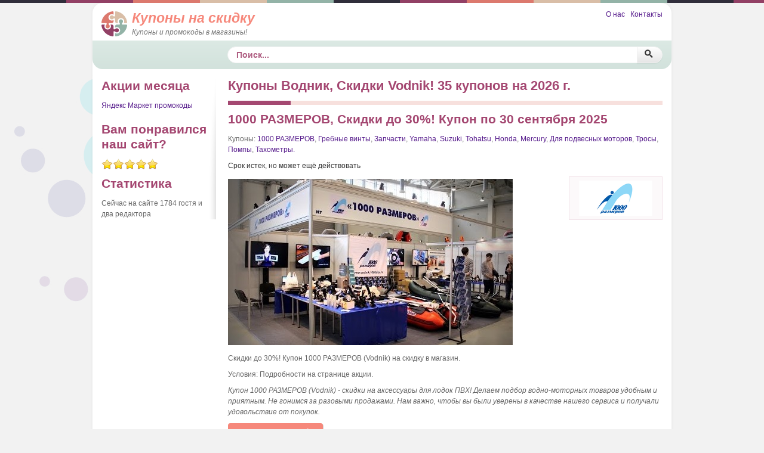

--- FILE ---
content_type: text/html; charset=utf-8
request_url: https://kuponinaskidku.ru/coupons/%D0%B2%D0%BE%D0%B4%D0%BD%D0%B8%D0%BA
body_size: 8798
content:
<!DOCTYPE html>
<html lang="ru-ru" dir="ltr">
<head>
<script>window.dataLayer = window.dataLayer || [];</script>
<!-- Google Tag Manager JS V.1.0.0 from Tools for Joomla -->
<script>(function(w,d,s,l,i){w[l]=w[l]||[];w[l].push({'gtm.start':
new Date().getTime(),event:'gtm.js'});var f=d.getElementsByTagName(s)[0],
j=d.createElement(s),dl=l!='dataLayer'?'&l='+l:'';j.async=true;j.src=
'//www.googletagmanager.com/gtm.js?id='+i+dl;f.parentNode.insertBefore(j,f);
})(window,document,'script','dataLayer','GTM-W4LLZ8P');</script>
<!-- End Google Tag Manager JS -->
	<meta name="viewport" content="width=device-width, initial-scale=1.0" />
	<meta charset="utf-8" />
	<base href="https://kuponinaskidku.ru/coupons/%D0%B2%D0%BE%D0%B4%D0%BD%D0%B8%D0%BA" />
	<meta name="keywords" content="Vodnik, Водник, купон, купоны, купоны на скидку, скидка, скидки, бесплатная доставка, распродажа, распродажи, coupon, coupons, акция, акции, сертификат, интернет-магазин, официальный сайт" />
	<meta name="generator" content="Joomla! - Open Source Content Management" />
	<title>Купоны Водник, Скидки Vodnik! 35 купонов на 2026 г.</title>
	<link href="/templates/kns/favicon.ico" rel="shortcut icon" type="image/vnd.microsoft.icon" />
	<link href="/media/jui/css/chosen.css?5b1118c6c56ffcbc423c30d4d2139025" rel="stylesheet" />
	<link href="/templates/kns/css/style.css?5b1118c6c56ffcbc423c30d4d2139025" rel="stylesheet" />
	<link href="/media/com_finder/css/finder.css?5b1118c6c56ffcbc423c30d4d2139025" rel="stylesheet" />
	<style>

	body, h1, h2, h3, h4, h5, h6, .site-title {
		font-family: -apple-system,BlinkMacSystemFont,'Segoe UI','Ubuntu','Roboto','Oxygen-Sans','Cantarell','Helvetica Neue',Arial,sans-serif;
	}
	</style>
	<script src="/media/jui/js/jquery.min.js?5b1118c6c56ffcbc423c30d4d2139025"></script>
	<script src="/media/jui/js/chosen.jquery.min.js?5b1118c6c56ffcbc423c30d4d2139025"></script>
	<script src="/media/jui/js/bootstrap.min.js?5b1118c6c56ffcbc423c30d4d2139025"></script>
	<script src="/templates/kns/js/template.js?5b1118c6c56ffcbc423c30d4d2139025"></script>
	<!--[if lt IE 9]><script src="/media/jui/js/html5.js?5b1118c6c56ffcbc423c30d4d2139025"></script><![endif]-->
	<script src="/media/jui/js/jquery.autocomplete.min.js?5b1118c6c56ffcbc423c30d4d2139025"></script>
	<script>

	jQuery(function ($) {
		initChosen();
		$("body").on("subform-row-add", initChosen);

		function initChosen(event, container)
		{
			container = container || document;
			$(container).find("select").chosen({"disable_search_threshold":10,"search_contains":true,"allow_single_deselect":true,"placeholder_text_multiple":"\u0412\u0432\u0435\u0434\u0438\u0442\u0435 \u0438\u043b\u0438 \u0432\u044b\u0431\u0435\u0440\u0438\u0442\u0435 \u043d\u0435\u0441\u043a\u043e\u043b\u044c\u043a\u043e \u044d\u043b\u0435\u043c\u0435\u043d\u0442\u043e\u0432","placeholder_text_single":"\u0412\u044b\u0431\u0435\u0440\u0438\u0442\u0435 \u0437\u043d\u0430\u0447\u0435\u043d\u0438\u0435","no_results_text":"\u041d\u0438\u0447\u0435\u0433\u043e \u043d\u0435 \u043d\u0430\u0439\u0434\u0435\u043d\u043e."});
		}
	});
	
				var ev_basefolder = '';
				var extravote_text=Array('Your browser does not support AJAX!','','✓','You need to login to rate this item.','✓','(%s Votes)','(%s Vote)','Rating %s ');
			
	jQuery(function ($) {
		initChosen();
		$("body").on("subform-row-add", initChosen);

		function initChosen(event, container)
		{
			container = container || document;
			$(container).find(".advancedSelect").chosen({"disable_search_threshold":10,"search_contains":true,"allow_single_deselect":true,"placeholder_text_multiple":"\u0412\u0432\u0435\u0434\u0438\u0442\u0435 \u0438\u043b\u0438 \u0432\u044b\u0431\u0435\u0440\u0438\u0442\u0435 \u043d\u0435\u0441\u043a\u043e\u043b\u044c\u043a\u043e \u044d\u043b\u0435\u043c\u0435\u043d\u0442\u043e\u0432","placeholder_text_single":"\u0412\u044b\u0431\u0435\u0440\u0438\u0442\u0435 \u0437\u043d\u0430\u0447\u0435\u043d\u0438\u0435","no_results_text":"\u041d\u0438\u0447\u0435\u0433\u043e \u043d\u0435 \u043d\u0430\u0439\u0434\u0435\u043d\u043e."});
		}
	});
	jQuery(function($){ initTooltips(); $("body").on("subform-row-add", initTooltips); function initTooltips (event, container) { container = container || document;$(container).find(".hasTooltip").tooltip({"html": true,"container": "body"});} });
jQuery(document).ready(function() {
	var value, searchword = jQuery('#mod-finder-searchword304');
	
		// Set the input value if not already set.
		if (!searchword.val())
		{
			searchword.val('Поиск...');
		}

		// Get the current value.
		value = searchword.val();

		// If the current value equals the default value, clear it.
		searchword.on('focus', function ()
		{
			var el = jQuery(this);

			if (el.val() === 'Поиск...')
			{
				el.val('');
			}
		});

		// If the current value is empty, set the previous value.
		searchword.on('blur', function ()
		{
			var el = jQuery(this);

			if (!el.val())
			{
				el.val(value);
			}
		});

		jQuery('#mod-finder-searchform304').on('submit', function (e)
		{
			e.stopPropagation();
			var advanced = jQuery('#mod-finder-advanced304');

			// Disable select boxes with no value selected.
			if (advanced.length)
			{
				advanced.find('select').each(function (index, el)
				{
					var el = jQuery(el);

					if (!el.val())
					{
						el.attr('disabled', 'disabled');
					}
				});
			}
		});
	var suggest = jQuery('#mod-finder-searchword304').autocomplete({
		serviceUrl: '/component/finder/?task=suggestions.suggest&amp;format=json&amp;tmpl=component',
		paramName: 'q',
		minChars: 1,
		maxHeight: 400,
		width: 300,
		zIndex: 9999,
		deferRequestBy: 100,
		triggerSelectOnValidInput: false,
		onSelect: function (suggestion) {this.form.submit();}
	});});
	</script>

	<link rel="preload" href="/media/jui/fonts/IcoMoon.woff" as="font" crossorigin />

	<!--[if lt IE 9]><script src="/media/jui/js/html5.js"></script><![endif]-->
</head>
<body class="site com_search view-search no-layout no-task itemid-489">
<!-- Google Tag Manager iframe V.1.0.0 from Tools for Joomla -->
<noscript><iframe src='//www.googletagmanager.com/ns.html?id=GTM-W4LLZ8P'
height='0' width='0' style='display:none;visibility:hidden'></iframe></noscript>
<!-- End Google Tag Manager iframe -->

<div id="top_line_bg"></div>
	<!-- Body -->
	<div class="body" id="top">
		<div class="container">
			<!-- Header -->
			<header class="header">			
				<div class="header-inner clearfix">
					

<div class="custom pull-left"  >
	<a class="logo brand pull-left" href="/">
<img class="logo" src="/images/logo.png" alt="Купоны на скидку" width="43" height="42" /><span class="site-title">Купоны на скидку</span>
<div class="site-description">Купоны и промокоды в магазины!</div>
</a></div>

					<div class="header pull-right">
						

<div class="custom hidden-phone"  >
	<div class="pull-right"><a href="/about">О нас</a>&nbsp; &nbsp;<a href="/contacts">Контакты</a></div></div>

					</div>
				</div>
			</header>
										<nav class="navigation">				
				 <div class="row-fluid">
						<div class="header-search navsearch span12">
							
<form id="mod-finder-searchform304" action="/component/finder/?Itemid=489" method="post" class="form-search" role="search">
	<div class="finder input-append">
		<label for="mod-finder-searchword304" class="element-invisible finder">Поиск</label><input type="text" name="searchword" id="mod-finder-searchword304" class="search-query input-xxlarge" size="25" value=""/><button class="btn  finder" type="submit" title="Искать"><span class="icon-search icon-white"></span></button>
						
		<input type="hidden" name="task" value="search" />
		<input type="hidden" name="option" value="com_search" />
		<input type="hidden" name="Itemid" value="489" />
	</div>
</form>

						</div>
				 </div>
				</nav>
						
			<div class="row-fluid">
									<!-- Begin Sidebar -->
					<nav id="sidebar" class="span3">
						<div class="sidebar-nav">
									<div class="moduletable hidden-phone">
							<h3>Акции месяца</h3>
						<ul itemscope itemtype="http://www.schema.org/SiteNavigationElement" class="nav menu">
<li class="item-1492"><a itemprop="url" href="/promokody/яндекс-маркет" title="Яндекс Маркет промокоды" >Яндекс Маркет промокоды</a></li></ul>
		</div>
			<div class="moduletable hidden-phone">
							<h3>Вам понравился наш сайт?</h3>
						
<div class='article_anywhere hidden-phone'>





    
    
    
    
    
    
        	
<div class="size-3 extravote">
  <span class="extravote-stars">
	<span id="rating_30647_x" class="current-rating" style="width:1000%;">0</span>
      <span class="extravote-star"><a href="javascript:void(null)" onclick="javascript:JVXVote(30647,1,5000,100,'x',0,0,1);" title="1" class="ev-10-stars">1</a></span>
      <span class="extravote-star"><a href="javascript:void(null)" onclick="javascript:JVXVote(30647,2,5000,100,'x',0,0,1);" title="2" class="ev-20-stars">1</a></span>
      <span class="extravote-star"><a href="javascript:void(null)" onclick="javascript:JVXVote(30647,3,5000,100,'x',0,0,1);" title="3" class="ev-30-stars">1</a></span>
      <span class="extravote-star"><a href="javascript:void(null)" onclick="javascript:JVXVote(30647,4,5000,100,'x',0,0,1);" title="4" class="ev-40-stars">1</a></span>
      <span class="extravote-star"><a href="javascript:void(null)" onclick="javascript:JVXVote(30647,5,5000,100,'x',0,0,1);" title="5" class="ev-50-stars">1</a></span>
  </span>
  <span class="extravote-info" id="extravote_30647_x"></span>
</div>
        </div>		</div>
			<div class="moduletable hidden-phone">
							<h3>Статистика</h3>
						
			<p>Сейчас на сайте 1784&#160;гостя и два редактора</p>

		</div>
	
						</div>
					</nav>
					<!-- End Sidebar -->
								<main id="content" class="span9">
					<!-- Begin Content -->
					
					<div id="system-message-container">
	</div>

					
<article class="item-page" itemscope itemtype="https://schema.org/Article">
	<meta itemprop="inLanguage" content="ru-RU" />
	<meta itemprop="mainEntityOfPage" itemscope content="https://kuponinaskidku.ru/coupons/%D0%B2%D0%BE%D0%B4%D0%BD%D0%B8%D0%BA" />
	<div class="page-header">
		<h1 itemprop='name headline'>Купоны Водник, Скидки Vodnik! 35 купонов на 2026 г.</h1>	</div>

	
	
		
<div class="items-leading clearfix" itemprop="articleBody">

	
	
		
		
		
		<div class="leading-">
			<div class="page-line"></div>
						<h2>1000 РАЗМЕРОВ, Скидки до 30%! Купон по 30 сентября 2025</h2>

			
			<p class="categories">Купоны: <a href="/coupons/1000-размеров" title="Купоны 1000 РАЗМЕРОВ на скидку">1000 РАЗМЕРОВ</a>, <a href="/coupons/гребные-винты" title="Купоны Гребные винты">Гребные винты</a>, <a href="/coupons/запчасти" title="Купоны Запчасти">Запчасти</a>, <a href="/coupons/yamaha" title="Купон Yamaha">Yamaha</a>, <a href="/coupons/suzuki" title="Купоны Suzuki">Suzuki</a>, <a href="/coupons/tohatsu" title="Купон Tohatsu">Tohatsu</a>, <a href="/coupons/honda" title="Купон Honda">Honda</a>, <a href="/coupons/mercury" title="Купоны Mercury на скидку">Mercury</a>, <a href="/coupons/для-подвесных-моторов" title="Купоны Для подвесных моторов">Для подвесных моторов</a>, <a href="/coupons/тросы" title="Купон Тросы">Тросы</a>, <a href="/coupons/помпы" title="Купон Помпы">Помпы</a>, <a href="/coupons/тахометры." title="Купоны Тахометры.">Тахометры.</a></p>
			
													<!--noindex-->
				<p class="state">Срок истек, но может ещё действовать</p>
				<!--/noindex-->
			
			<p><a href="https://kuponinaskidku.ru/goto/?url=https%3A%2F%2Fad.admitad.com%2Fg%2Fmbfbbgddmo256b49be4c138b90ff2d%2F%3Fi%3D3&amp;code=&amp;id=156070&amp;title=1000+%D0%A0%D0%90%D0%97%D0%9C%D0%95%D0%A0%D0%9E%D0%92%2C+%D0%A1%D0%BA%D0%B8%D0%B4%D0%BA%D0%B8+%D0%B4%D0%BE+30%25%21+%D0%9A%D1%83%D0%BF%D0%BE%D0%BD+%D0%BF%D0%BE+30.09.2025" target="_blank" rel="nofollow" ><span itemprop="image" itemscope itemtype="https://schema.org/ImageObject"><img itemprop="url contentUrl" content="images/1000-размеров/1000-размеров-купон-водник.jpg"class="kupon" src="/images/1000-размеров/1000-размеров-купон-водник.jpg" alt="1000-размеров-купон-водник" /><meta itemprop="width" content="477"><meta itemprop="height" content="279"></span><img class="brdr" src="/images/coupons/c36dd811ed.png" alt="1000 РАЗМЕРОВ Купон" /></a></p>
<p>Скидки до 30%! Купон 1000 РАЗМЕРОВ (Vodnik) на скидку в магазин.</p>
<p>Условия: Подробности на странице акции.</p>
<p><em>Купон 1000 РАЗМЕРОВ (Vodnik) - скидки на аксессуары для лодок ПВХ! Делаем подбор водно-моторных товаров удобным и приятным. Не гонимся за разовыми продажами. Нам важно, чтобы вы были уверены в качестве нашего сервиса и получали удовольствие от покупок.</em></p>
<p><a href="https://kuponinaskidku.ru/goto/?url=https%3A%2F%2Fad.admitad.com%2Fg%2Fmbfbbgddmo256b49be4c138b90ff2d%2F%3Fi%3D3&amp;code=&amp;id=156070&amp;title=1000+%D0%A0%D0%90%D0%97%D0%9C%D0%95%D0%A0%D0%9E%D0%92%2C+%D0%A1%D0%BA%D0%B8%D0%B4%D0%BA%D0%B8+%D0%B4%D0%BE+30%25%21+%D0%9A%D1%83%D0%BF%D0%BE%D0%BD+%D0%BF%D0%BE+30.09.2025" target="_blank" rel="nofollow" class="kupon" title="1000 РАЗМЕРОВ Купон" >Открыть купон<span class="icon-chevron-right"></span></a></p>
		</div>

		
			
		
		
		
		<div class="leading-">
			<div class="page-line"></div>
						<h2>Водник, Чёрная пятница! Купон по 29 ноября 2020</h2>

			
			<p class="categories">Купоны: <a href="/coupons/водник" title="Купоны Vodnik">Водник</a>, <a href="/coupons/для-спорта" title="Купоны Для спорта">Для спорта</a>, <a href="/coupons/для-дома" title="Купон Для дома">Для дома</a></p>
			
													<!--noindex-->
				<p class="state">Срок истек, но может ещё действовать</p>
				<!--/noindex-->
			
			<p><a href="https://kuponinaskidku.ru/goto/?url=https%3A%2F%2Fad.admitad.com%2Fg%2F3ulqg1grv4256b49be4c138b90ff2d%2F%3Fi%3D3&amp;code=&amp;id=248158&amp;title=%D0%92%D0%BE%D0%B4%D0%BD%D0%B8%D0%BA%2C+%D0%A7%D1%91%D1%80%D0%BD%D0%B0%D1%8F+%D0%BF%D1%8F%D1%82%D0%BD%D0%B8%D1%86%D0%B0%21+%D0%9A%D1%83%D0%BF%D0%BE%D0%BD+%D0%BF%D0%BE+29.11.2020" target="_blank" rel="nofollow" ><img class="kupon" src="/images/водник/водник-купон-черная-пятница-скидка.jpg" alt="водник-купон-черная-пятница-скидка" /><img class="brdr" src="/images/coupons/4476574563.png" alt="Водник Купон" /></a></p>
<p>Чёрная пятница! Купон Водник (Vodnik) на скидку в магазин.</p>
<p>Условия: Скидки от 10 до 50%.</p>
<p><a href="https://kuponinaskidku.ru/goto/?url=https%3A%2F%2Fad.admitad.com%2Fg%2F3ulqg1grv4256b49be4c138b90ff2d%2F%3Fi%3D3&amp;code=&amp;id=248158&amp;title=%D0%92%D0%BE%D0%B4%D0%BD%D0%B8%D0%BA%2C+%D0%A7%D1%91%D1%80%D0%BD%D0%B0%D1%8F+%D0%BF%D1%8F%D1%82%D0%BD%D0%B8%D1%86%D0%B0%21+%D0%9A%D1%83%D0%BF%D0%BE%D0%BD+%D0%BF%D0%BE+29.11.2020" target="_blank" rel="nofollow" class="kupon" title="Водник Купон" >Открыть купон<span class="icon-chevron-right"></span></a></p>
		</div>

		
			
		
		
		
		<div class="leading-">
			<div class="page-line"></div>
						<h2>Водник, Бесплатная доставка! Купон по 31 декабря 2025</h2>

			
			<p class="categories">Купоны: <a href="/coupons/водник" title="Купоны Водник на скидку">Водник</a>, <a href="/coupons/мебель" title="Купоны Мебель на скидку">Мебель</a>, <a href="/coupons/для-дома" title="Купон Для дома">Для дома</a></p>
			
													<!--noindex-->
				<p class="state">Срок истек, но может ещё действовать</p>
				<!--/noindex-->
			
			<p><a rel="nofollow noopener" target="_blank" href="https://kuponinaskidku.ru/goto/?url=https%3A%2F%2Ftwnfz.com%2Fg%2Fgm98uyptkb256b49be4c138b90ff2d%2F%3Fi%3D3%26erid%3D25H8d7vbP8SRTvKYhwFckz&amp;code=&amp;id=529089&amp;title=%D0%92%D0%BE%D0%B4%D0%BD%D0%B8%D0%BA%2C+%D0%91%D0%B5%D1%81%D0%BF%D0%BB%D0%B0%D1%82%D0%BD%D0%B0%D1%8F+%D0%B4%D0%BE%D1%81%D1%82%D0%B0%D0%B2%D0%BA%D0%B0%21+%D0%9A%D1%83%D0%BF%D0%BE%D0%BD+%D0%BF%D0%BE+31.12.2025" ><img class="brdr" alt="Водник Купон" src="/images/coupons/4476574563.png"></a></p>
<p>Бесплатная доставка! Купон Водник (Vodnik) на бесплатную доставку в магазин.</p>
<p>Условия: Бесплатная доставка предоставляется на все товары, если сумма вашего заказа от 7000 рублей и выше.</p>
<p><a class="kupon" title="Водник Купон" rel="nofollow noopener" target="_blank" href="https://kuponinaskidku.ru/goto/?url=https%3A%2F%2Ftwnfz.com%2Fg%2Fgm98uyptkb256b49be4c138b90ff2d%2F%3Fi%3D3%26erid%3D25H8d7vbP8SRTvKYhwFckz&amp;code=&amp;id=529089&amp;title=%D0%92%D0%BE%D0%B4%D0%BD%D0%B8%D0%BA%2C+%D0%91%D0%B5%D1%81%D0%BF%D0%BB%D0%B0%D1%82%D0%BD%D0%B0%D1%8F+%D0%B4%D0%BE%D1%81%D1%82%D0%B0%D0%B2%D0%BA%D0%B0%21+%D0%9A%D1%83%D0%BF%D0%BE%D0%BD+%D0%BF%D0%BE+31.12.2025" >Открыть купон<span class="icon-chevron-right"></span></a></p>
		</div>

		
			
		
		
		
		<div class="leading-">
			<div class="page-line"></div>
						<h2>Водник, Скидка на экипировку для дайвинга! Купон по 31 декабря 2025</h2>

			
			<p class="categories">Купоны: <a href="/coupons/водник" title="Купоны Водник">Водник</a>, <a href="/coupons/для-спорта" title="Купоны Для спорта">Для спорта</a>, <a href="/coupons/ремонт" title="Купоны Ремонт">Ремонт</a></p>
			
													<!--noindex-->
				<p class="state">Срок истек, но может ещё действовать</p>
				<!--/noindex-->
			
			<p><a rel="nofollow noopener" target="_blank" href="https://kuponinaskidku.ru/goto/?url=https%3A%2F%2Ftwnfz.com%2Fg%2Fhgs3jtcpoc256b49be4c138b90ff2d%2F%3Fi%3D3%26erid%3D25H8d7vbP8SRTvKZGXTUvS&amp;code=&amp;id=529108&amp;title=%D0%92%D0%BE%D0%B4%D0%BD%D0%B8%D0%BA%2C+%D0%A1%D0%BA%D0%B8%D0%B4%D0%BA%D0%B0+%D0%BD%D0%B0+%D1%8D%D0%BA%D0%B8%D0%BF%D0%B8%D1%80%D0%BE%D0%B2%D0%BA%D1%83+%D0%B4%D0%BB%D1%8F+%D0%B4%D0%B0%D0%B9%D0%B2%D0%B8%D0%BD%D0%B3%D0%B0%21+%D0%9A%D1%83%D0%BF%D0%BE%D0%BD+%D0%BF%D0%BE+31.12.2025" ><img class="brdr" alt="Водник Купон" src="/images/coupons/4476574563.png"></a></p>
<p>Скидка на экипировку для дайвинга! Купон Водник (Vodnik) на скидку в магазин.</p>
<p>Условия: Уценка товаров без упаковки, Б/У, после ремонта или с повреждениями.</p>
<p><a class="kupon" title="Водник Купон" rel="nofollow noopener" target="_blank" href="https://kuponinaskidku.ru/goto/?url=https%3A%2F%2Ftwnfz.com%2Fg%2Fhgs3jtcpoc256b49be4c138b90ff2d%2F%3Fi%3D3%26erid%3D25H8d7vbP8SRTvKZGXTUvS&amp;code=&amp;id=529108&amp;title=%D0%92%D0%BE%D0%B4%D0%BD%D0%B8%D0%BA%2C+%D0%A1%D0%BA%D0%B8%D0%B4%D0%BA%D0%B0+%D0%BD%D0%B0+%D1%8D%D0%BA%D0%B8%D0%BF%D0%B8%D1%80%D0%BE%D0%B2%D0%BA%D1%83+%D0%B4%D0%BB%D1%8F+%D0%B4%D0%B0%D0%B9%D0%B2%D0%B8%D0%BD%D0%B3%D0%B0%21+%D0%9A%D1%83%D0%BF%D0%BE%D0%BD+%D0%BF%D0%BE+31.12.2025" >Открыть купон<span class="icon-chevron-right"></span></a></p>
		</div>

		
			
		
		
		
		<div class="leading-">
			<div class="page-line"></div>
						<h2>Водник, Скидка на электрооборудование! Купон по 31 декабря 2025</h2>

			
			<p class="categories">Купоны: <a href="/coupons/водник" title="Купоны Vodnik">Водник</a>, <a href="/coupons/для-спорта" title="Купон Для спорта">Для спорта</a>, <a href="/coupons/diy" title="Купоны DIY">DIY</a>, <a href="/coupons/для-сада" title="Купон Для сада">Для сада</a>, <a href="/coupons/ремонт" title="Купон Ремонт">Ремонт</a></p>
			
													<!--noindex-->
				<p class="state">Срок истек, но может ещё действовать</p>
				<!--/noindex-->
			
			<p><a rel="nofollow noopener" target="_blank" href="https://kuponinaskidku.ru/goto/?url=https%3A%2F%2Ftwnfz.com%2Fg%2F0l9lnpxmpu256b49be4c138b90ff2d%2F%3Fi%3D3%26erid%3D25H8d7vbP8SRTvKZGXTUcp&amp;code=&amp;id=529110&amp;title=%D0%92%D0%BE%D0%B4%D0%BD%D0%B8%D0%BA%2C+%D0%A1%D0%BA%D0%B8%D0%B4%D0%BA%D0%B0+%D0%BD%D0%B0+%D1%8D%D0%BB%D0%B5%D0%BA%D1%82%D1%80%D0%BE%D0%BE%D0%B1%D0%BE%D1%80%D1%83%D0%B4%D0%BE%D0%B2%D0%B0%D0%BD%D0%B8%D0%B5%21+%D0%9A%D1%83%D0%BF%D0%BE%D0%BD+%D0%BF%D0%BE+31.12.2025" ><img class="brdr" alt="Водник Купон" src="/images/coupons/4476574563.png"></a></p>
<p>Скидка на электрооборудование! Купон Водник (Vodnik) на скидку в магазин.</p>
<p>Условия: Уценка товаров без упаковки, Б/У, после ремонта или с повреждениями.</p>
<p><a class="kupon" title="Водник Купон" rel="nofollow noopener" target="_blank" href="https://kuponinaskidku.ru/goto/?url=https%3A%2F%2Ftwnfz.com%2Fg%2F0l9lnpxmpu256b49be4c138b90ff2d%2F%3Fi%3D3%26erid%3D25H8d7vbP8SRTvKZGXTUcp&amp;code=&amp;id=529110&amp;title=%D0%92%D0%BE%D0%B4%D0%BD%D0%B8%D0%BA%2C+%D0%A1%D0%BA%D0%B8%D0%B4%D0%BA%D0%B0+%D0%BD%D0%B0+%D1%8D%D0%BB%D0%B5%D0%BA%D1%82%D1%80%D0%BE%D0%BE%D0%B1%D0%BE%D1%80%D1%83%D0%B4%D0%BE%D0%B2%D0%B0%D0%BD%D0%B8%D0%B5%21+%D0%9A%D1%83%D0%BF%D0%BE%D0%BD+%D0%BF%D0%BE+31.12.2025" >Открыть купон<span class="icon-chevron-right"></span></a></p>
		</div>

		
			
		
		
		
		<div class="leading-">
			<div class="page-line"></div>
						<h2>Водник, Скидка на аксессуары и оборудование для надувных лодок! Купон по 31 декабря 2025</h2>

			
			<p class="categories">Купоны: <a href="/coupons/водник" title="Купон Vodnik">Водник</a>, <a href="/coupons/для-спорта" title="Купоны Для спорта">Для спорта</a>, <a href="/coupons/diy" title="Купон DIY">DIY</a>, <a href="/coupons/для-сада" title="Купоны Для сада">Для сада</a>, <a href="/coupons/ремонт" title="Купоны Ремонт на скидку">Ремонт</a>, <a href="/coupons/аксессуары" title="Купоны Аксессуары">Аксессуары</a></p>
			
													<!--noindex-->
				<p class="state">Срок истек, но может ещё действовать</p>
				<!--/noindex-->
			
			<p><a rel="nofollow noopener" target="_blank" href="https://kuponinaskidku.ru/goto/?url=https%3A%2F%2Ftwnfz.com%2Fg%2Fbkljcm62lw256b49be4c138b90ff2d%2F%3Fi%3D3%26erid%3D25H8d7vbP8SRTvKZGXT9N8&amp;code=&amp;id=529112&amp;title=%D0%92%D0%BE%D0%B4%D0%BD%D0%B8%D0%BA%2C+%D0%A1%D0%BA%D0%B8%D0%B4%D0%BA%D0%B0+%D0%BD%D0%B0+%D0%B0%D0%BA%D1%81%D0%B5%D1%81%D1%81%D1%83%D0%B0%D1%80%D1%8B+%D0%B8+%D0%BE%D0%B1%D0%BE%D1%80%D1%83%D0%B4%D0%BE%D0%B2%D0%B0%D0%BD%D0%B8%D0%B5+%D0%B4%D0%BB%D1%8F+%D0%BD%D0%B0%D0%B4%D1%83%D0%B2%D0%BD%D1%8B%D1%85+%D0%BB%D0%BE%D0%B4%D0%BE%D0%BA%21+%D0%9A%D1%83%D0%BF%D0%BE%D0%BD+%D0%BF%D0%BE+31.12.2025" ><img class="brdr" alt="Водник Купон" src="/images/coupons/4476574563.png"></a></p>
<p>Скидка на аксессуары и оборудование для надувных лодок! Купон Водник (Vodnik) на скидку в магазин.</p>
<p>Условия: Уценка товаров без упаковки, Б/У, после ремонта или с повреждениями.</p>
<p><a class="kupon" title="Водник Купон" rel="nofollow noopener" target="_blank" href="https://kuponinaskidku.ru/goto/?url=https%3A%2F%2Ftwnfz.com%2Fg%2Fbkljcm62lw256b49be4c138b90ff2d%2F%3Fi%3D3%26erid%3D25H8d7vbP8SRTvKZGXT9N8&amp;code=&amp;id=529112&amp;title=%D0%92%D0%BE%D0%B4%D0%BD%D0%B8%D0%BA%2C+%D0%A1%D0%BA%D0%B8%D0%B4%D0%BA%D0%B0+%D0%BD%D0%B0+%D0%B0%D0%BA%D1%81%D0%B5%D1%81%D1%81%D1%83%D0%B0%D1%80%D1%8B+%D0%B8+%D0%BE%D0%B1%D0%BE%D1%80%D1%83%D0%B4%D0%BE%D0%B2%D0%B0%D0%BD%D0%B8%D0%B5+%D0%B4%D0%BB%D1%8F+%D0%BD%D0%B0%D0%B4%D1%83%D0%B2%D0%BD%D1%8B%D1%85+%D0%BB%D0%BE%D0%B4%D0%BE%D0%BA%21+%D0%9A%D1%83%D0%BF%D0%BE%D0%BD+%D0%BF%D0%BE+31.12.2025" >Открыть купон<span class="icon-chevron-right"></span></a></p>
		</div>

		
			
		
		
		
		<div class="leading-">
			<div class="page-line"></div>
						<h2>Водник, Скидка на системы управления! Купон по 31 декабря 2025</h2>

			
			<p class="categories">Купоны: <a href="/coupons/водник" title="Купоны Водник на скидку">Водник</a>, <a href="/coupons/для-спорта" title="Купон Для спорта">Для спорта</a>, <a href="/coupons/diy" title="Купоны DIY на скидку">DIY</a>, <a href="/coupons/для-сада" title="Купоны Для сада">Для сада</a>, <a href="/coupons/ремонт" title="Купон Ремонт">Ремонт</a></p>
			
													<!--noindex-->
				<p class="state">Срок истек, но может ещё действовать</p>
				<!--/noindex-->
			
			<p><a rel="nofollow noopener" target="_blank" href="https://kuponinaskidku.ru/goto/?url=https%3A%2F%2Ftwnfz.com%2Fg%2Fp62dgs020q256b49be4c138b90ff2d%2F%3Fi%3D3%26erid%3D25H8d7vbP8SRTvKZGXTUEf&amp;code=&amp;id=529111&amp;title=%D0%92%D0%BE%D0%B4%D0%BD%D0%B8%D0%BA%2C+%D0%A1%D0%BA%D0%B8%D0%B4%D0%BA%D0%B0+%D0%BD%D0%B0+%D1%81%D0%B8%D1%81%D1%82%D0%B5%D0%BC%D1%8B+%D1%83%D0%BF%D1%80%D0%B0%D0%B2%D0%BB%D0%B5%D0%BD%D0%B8%D1%8F%21+%D0%9A%D1%83%D0%BF%D0%BE%D0%BD+%D0%BF%D0%BE+31.12.2025" ><img class="brdr" alt="Водник Купон" src="/images/coupons/4476574563.png"></a></p>
<p>Скидка на системы управления! Купон Водник (Vodnik) на скидку в магазин.</p>
<p>Условия: Уценка товаров без упаковки, Б/У, после ремонта или с повреждениями.</p>
<p><a class="kupon" title="Водник Купон" rel="nofollow noopener" target="_blank" href="https://kuponinaskidku.ru/goto/?url=https%3A%2F%2Ftwnfz.com%2Fg%2Fp62dgs020q256b49be4c138b90ff2d%2F%3Fi%3D3%26erid%3D25H8d7vbP8SRTvKZGXTUEf&amp;code=&amp;id=529111&amp;title=%D0%92%D0%BE%D0%B4%D0%BD%D0%B8%D0%BA%2C+%D0%A1%D0%BA%D0%B8%D0%B4%D0%BA%D0%B0+%D0%BD%D0%B0+%D1%81%D0%B8%D1%81%D1%82%D0%B5%D0%BC%D1%8B+%D1%83%D0%BF%D1%80%D0%B0%D0%B2%D0%BB%D0%B5%D0%BD%D0%B8%D1%8F%21+%D0%9A%D1%83%D0%BF%D0%BE%D0%BD+%D0%BF%D0%BE+31.12.2025" >Открыть купон<span class="icon-chevron-right"></span></a></p>
		</div>

		
			
		
		
		
		<div class="leading-">
			<div class="page-line"></div>
						<h2>Водник, Скидка на оборудование и аксессуары для катеров! Купон по 31 декабря 2025</h2>

			
			<p class="categories">Купоны: <a href="/coupons/водник" title="Купоны Vodnik на скидку">Водник</a>, <a href="/coupons/для-спорта" title="Купон Для спорта">Для спорта</a>, <a href="/coupons/diy" title="Купон DIY">DIY</a>, <a href="/coupons/для-сада" title="Купоны Для сада">Для сада</a>, <a href="/coupons/ремонт" title="Купон Ремонт">Ремонт</a>, <a href="/coupons/аксессуары" title="Купоны Аксессуары на скидку">Аксессуары</a></p>
			
													<!--noindex-->
				<p class="state">Срок истек, но может ещё действовать</p>
				<!--/noindex-->
			
			<p><a rel="nofollow noopener" target="_blank" href="https://kuponinaskidku.ru/goto/?url=https%3A%2F%2Ftwnfz.com%2Fg%2Fx73qayn6ql256b49be4c138b90ff2d%2F%3Fi%3D3%26erid%3D25H8d7vbP8SRTvKZGXT9N6&amp;code=&amp;id=529114&amp;title=%D0%92%D0%BE%D0%B4%D0%BD%D0%B8%D0%BA%2C+%D0%A1%D0%BA%D0%B8%D0%B4%D0%BA%D0%B0+%D0%BD%D0%B0+%D0%BE%D0%B1%D0%BE%D1%80%D1%83%D0%B4%D0%BE%D0%B2%D0%B0%D0%BD%D0%B8%D0%B5+%D0%B8+%D0%B0%D0%BA%D1%81%D0%B5%D1%81%D1%81%D1%83%D0%B0%D1%80%D1%8B+%D0%B4%D0%BB%D1%8F+%D0%BA%D0%B0%D1%82%D0%B5%D1%80%D0%BE%D0%B2%21+%D0%9A%D1%83%D0%BF%D0%BE%D0%BD+%D0%BF%D0%BE+31.12.2025" ><img class="brdr" alt="Водник Купон" src="/images/coupons/4476574563.png"></a></p>
<p>Скидка на оборудование и аксессуары для катеров! Купон Водник (Vodnik) на скидку в магазин.</p>
<p>Условия: Уценка товаров без упаковки, Б/У, после ремонта или с повреждениями.</p>
<p><a class="kupon" title="Водник Купон" rel="nofollow noopener" target="_blank" href="https://kuponinaskidku.ru/goto/?url=https%3A%2F%2Ftwnfz.com%2Fg%2Fx73qayn6ql256b49be4c138b90ff2d%2F%3Fi%3D3%26erid%3D25H8d7vbP8SRTvKZGXT9N6&amp;code=&amp;id=529114&amp;title=%D0%92%D0%BE%D0%B4%D0%BD%D0%B8%D0%BA%2C+%D0%A1%D0%BA%D0%B8%D0%B4%D0%BA%D0%B0+%D0%BD%D0%B0+%D0%BE%D0%B1%D0%BE%D1%80%D1%83%D0%B4%D0%BE%D0%B2%D0%B0%D0%BD%D0%B8%D0%B5+%D0%B8+%D0%B0%D0%BA%D1%81%D0%B5%D1%81%D1%81%D1%83%D0%B0%D1%80%D1%8B+%D0%B4%D0%BB%D1%8F+%D0%BA%D0%B0%D1%82%D0%B5%D1%80%D0%BE%D0%B2%21+%D0%9A%D1%83%D0%BF%D0%BE%D0%BD+%D0%BF%D0%BE+31.12.2025" >Открыть купон<span class="icon-chevron-right"></span></a></p>
		</div>

		
			
		
		
		
		<div class="leading-">
			<div class="page-line"></div>
						<h2>Водник, Скидка на лодки ПВХ! Купон по 31 декабря 2025</h2>

			
			<p class="categories">Купоны: <a href="/coupons/водник" title="Купоны Vodnik на скидку">Водник</a>, <a href="/coupons/для-спорта" title="Купоны Для спорта">Для спорта</a>, <a href="/coupons/ремонт" title="Купон Ремонт">Ремонт</a></p>
			
													<!--noindex-->
				<p class="state">Срок истек, но может ещё действовать</p>
				<!--/noindex-->
			
			<p><a rel="nofollow noopener" target="_blank" href="https://kuponinaskidku.ru/goto/?url=https%3A%2F%2Ftwnfz.com%2Fg%2Fyv2ihj280j256b49be4c138b90ff2d%2F%3Fi%3D3%26erid%3D25H8d7vbP8SRTvKZGXT9N7&amp;code=&amp;id=529113&amp;title=%D0%92%D0%BE%D0%B4%D0%BD%D0%B8%D0%BA%2C+%D0%A1%D0%BA%D0%B8%D0%B4%D0%BA%D0%B0+%D0%BD%D0%B0+%D0%BB%D0%BE%D0%B4%D0%BA%D0%B8+%D0%9F%D0%92%D0%A5%21+%D0%9A%D1%83%D0%BF%D0%BE%D0%BD+%D0%BF%D0%BE+31.12.2025" ><img class="brdr" alt="Водник Купон" src="/images/coupons/4476574563.png"></a></p>
<p>Скидка на лодки ПВХ! Купон Водник (Vodnik) на скидку в магазин.</p>
<p>Условия: Уценка товаров без упаковки, Б/У, после ремонта или с повреждениями.</p>
<p><a class="kupon" title="Водник Купон" rel="nofollow noopener" target="_blank" href="https://kuponinaskidku.ru/goto/?url=https%3A%2F%2Ftwnfz.com%2Fg%2Fyv2ihj280j256b49be4c138b90ff2d%2F%3Fi%3D3%26erid%3D25H8d7vbP8SRTvKZGXT9N7&amp;code=&amp;id=529113&amp;title=%D0%92%D0%BE%D0%B4%D0%BD%D0%B8%D0%BA%2C+%D0%A1%D0%BA%D0%B8%D0%B4%D0%BA%D0%B0+%D0%BD%D0%B0+%D0%BB%D0%BE%D0%B4%D0%BA%D0%B8+%D0%9F%D0%92%D0%A5%21+%D0%9A%D1%83%D0%BF%D0%BE%D0%BD+%D0%BF%D0%BE+31.12.2025" >Открыть купон<span class="icon-chevron-right"></span></a></p>
		</div>

		
			
		
		
		
		<div class="leading-">
			<div class="page-line"></div>
						<h2>Водник, Скидка на топливные системы и аксессуары! Купон по 31 декабря 2025</h2>

			
			<p class="categories">Купоны: <a href="/coupons/водник" title="Купоны Vodnik на скидку">Водник</a>, <a href="/coupons/для-спорта" title="Купон Для спорта">Для спорта</a>, <a href="/coupons/diy" title="Купон DIY">DIY</a>, <a href="/coupons/для-сада" title="Купон Для сада">Для сада</a>, <a href="/coupons/топливная-система" title="Купон Топливная система">Топливная система</a>, <a href="/coupons/ремонт" title="Купоны Ремонт на скидку">Ремонт</a>, <a href="/coupons/аксессуары" title="Купоны Аксессуары на скидку">Аксессуары</a></p>
			
													<!--noindex-->
				<p class="state">Срок истек, но может ещё действовать</p>
				<!--/noindex-->
			
			<p><a rel="nofollow noopener" target="_blank" href="https://kuponinaskidku.ru/goto/?url=https%3A%2F%2Ftwnfz.com%2Fg%2F51gfa47l6j256b49be4c138b90ff2d%2F%3Fi%3D3%26erid%3D25H8d7vbP8SRTvKZGXTUvQ&amp;code=&amp;id=529109&amp;title=%D0%92%D0%BE%D0%B4%D0%BD%D0%B8%D0%BA%2C+%D0%A1%D0%BA%D0%B8%D0%B4%D0%BA%D0%B0+%D0%BD%D0%B0+%D1%82%D0%BE%D0%BF%D0%BB%D0%B8%D0%B2%D0%BD%D1%8B%D0%B5+%D1%81%D0%B8%D1%81%D1%82%D0%B5%D0%BC%D1%8B+%D0%B8+%D0%B0%D0%BA%D1%81%D0%B5%D1%81%D1%81%D1%83%D0%B0%D1%80%D1%8B%21+%D0%9A%D1%83%D0%BF%D0%BE%D0%BD+%D0%BF%D0%BE+31.12.2025" ><img class="brdr" alt="Водник Купон" src="/images/coupons/4476574563.png"></a></p>
<p>Скидка на топливные системы и аксессуары! Купон Водник (Vodnik) на скидку в магазин.</p>
<p>Условия: Уценка товаров без упаковки, Б/У, после ремонта или с повреждениями.</p>
<p><a class="kupon" title="Водник Купон" rel="nofollow noopener" target="_blank" href="https://kuponinaskidku.ru/goto/?url=https%3A%2F%2Ftwnfz.com%2Fg%2F51gfa47l6j256b49be4c138b90ff2d%2F%3Fi%3D3%26erid%3D25H8d7vbP8SRTvKZGXTUvQ&amp;code=&amp;id=529109&amp;title=%D0%92%D0%BE%D0%B4%D0%BD%D0%B8%D0%BA%2C+%D0%A1%D0%BA%D0%B8%D0%B4%D0%BA%D0%B0+%D0%BD%D0%B0+%D1%82%D0%BE%D0%BF%D0%BB%D0%B8%D0%B2%D0%BD%D1%8B%D0%B5+%D1%81%D0%B8%D1%81%D1%82%D0%B5%D0%BC%D1%8B+%D0%B8+%D0%B0%D0%BA%D1%81%D0%B5%D1%81%D1%81%D1%83%D0%B0%D1%80%D1%8B%21+%D0%9A%D1%83%D0%BF%D0%BE%D0%BD+%D0%BF%D0%BE+31.12.2025" >Открыть купон<span class="icon-chevron-right"></span></a></p>
		</div>

		
			
		
		
		
		<div class="leading-">
			<div class="page-line"></div>
						<h2>Водник, Скидка на товары для моторов! Купон по 31 декабря 2025</h2>

			
			<p class="categories">Купоны: <a href="/coupons/водник" title="Купоны Водник">Водник</a>, <a href="/coupons/для-спорта" title="Купон Для спорта">Для спорта</a>, <a href="/coupons/diy" title="Купоны DIY">DIY</a>, <a href="/coupons/для-сада" title="Купон Для сада">Для сада</a>, <a href="/coupons/ремонт" title="Купоны Ремонт">Ремонт</a></p>
			
													<!--noindex-->
				<p class="state">Срок истек, но может ещё действовать</p>
				<!--/noindex-->
			
			<p><a rel="nofollow noopener" target="_blank" href="https://kuponinaskidku.ru/goto/?url=https%3A%2F%2Ftwnfz.com%2Fg%2F9luzq556ft256b49be4c138b90ff2d%2F%3Fi%3D3%26erid%3D25H8d7vbP8SRTvKZGXT9N4&amp;code=&amp;id=529115&amp;title=%D0%92%D0%BE%D0%B4%D0%BD%D0%B8%D0%BA%2C+%D0%A1%D0%BA%D0%B8%D0%B4%D0%BA%D0%B0+%D0%BD%D0%B0+%D1%82%D0%BE%D0%B2%D0%B0%D1%80%D1%8B+%D0%B4%D0%BB%D1%8F+%D0%BC%D0%BE%D1%82%D0%BE%D1%80%D0%BE%D0%B2%21+%D0%9A%D1%83%D0%BF%D0%BE%D0%BD+%D0%BF%D0%BE+31.12.2025" ><img class="brdr" alt="Водник Купон" src="/images/coupons/4476574563.png"></a></p>
<p>Скидка на товары для моторов! Купон Водник (Vodnik) на скидку в магазин.</p>
<p>Условия: Уценка товаров без упаковки, Б/У, после ремонта или с повреждениями.</p>
<p><a class="kupon" title="Водник Купон" rel="nofollow noopener" target="_blank" href="https://kuponinaskidku.ru/goto/?url=https%3A%2F%2Ftwnfz.com%2Fg%2F9luzq556ft256b49be4c138b90ff2d%2F%3Fi%3D3%26erid%3D25H8d7vbP8SRTvKZGXT9N4&amp;code=&amp;id=529115&amp;title=%D0%92%D0%BE%D0%B4%D0%BD%D0%B8%D0%BA%2C+%D0%A1%D0%BA%D0%B8%D0%B4%D0%BA%D0%B0+%D0%BD%D0%B0+%D1%82%D0%BE%D0%B2%D0%B0%D1%80%D1%8B+%D0%B4%D0%BB%D1%8F+%D0%BC%D0%BE%D1%82%D0%BE%D1%80%D0%BE%D0%B2%21+%D0%9A%D1%83%D0%BF%D0%BE%D0%BD+%D0%BF%D0%BE+31.12.2025" >Открыть купон<span class="icon-chevron-right"></span></a></p>
		</div>

		
			
		
		
		
		<div class="leading-">
			<div class="page-line"></div>
						<h2>Водник, Скидка на Б/У запчасти для моторов! Купон по 31 декабря 2025</h2>

			
			<p class="categories">Купоны: <a href="/coupons/водник" title="Купон Водник">Водник</a>, <a href="/coupons/для-спорта" title="Купоны Для спорта на скидку">Для спорта</a>, <a href="/coupons/diy" title="Купоны DIY">DIY</a>, <a href="/coupons/для-сада" title="Купоны Для сада">Для сада</a>, <a href="/coupons/запчасти" title="Купоны Запчасти">Запчасти</a></p>
			
													<!--noindex-->
				<p class="state">Срок истек, но может ещё действовать</p>
				<!--/noindex-->
			
			<p><a rel="nofollow noopener" target="_blank" href="https://kuponinaskidku.ru/goto/?url=https%3A%2F%2Ftwnfz.com%2Fg%2Fzg5pi6m2je256b49be4c138b90ff2d%2F%3Fi%3D3%26erid%3D25H8d7vbP8SRTvKZGXT9N1&amp;code=&amp;id=529116&amp;title=%D0%92%D0%BE%D0%B4%D0%BD%D0%B8%D0%BA%2C+%D0%A1%D0%BA%D0%B8%D0%B4%D0%BA%D0%B0+%D0%BD%D0%B0+%D0%91%2F%D0%A3+%D0%B7%D0%B0%D0%BF%D1%87%D0%B0%D1%81%D1%82%D0%B8+%D0%B4%D0%BB%D1%8F+%D0%BC%D0%BE%D1%82%D0%BE%D1%80%D0%BE%D0%B2%21+%D0%9A%D1%83%D0%BF%D0%BE%D0%BD+%D0%BF%D0%BE+31.12.2025" ><img class="brdr" alt="Водник Купон" src="/images/coupons/4476574563.png"></a></p>
<p>Скидка на Б/У запчасти для моторов! Купон Водник (Vodnik) на скидку в магазин.</p>

<p><a class="kupon" title="Водник Купон" rel="nofollow noopener" target="_blank" href="https://kuponinaskidku.ru/goto/?url=https%3A%2F%2Ftwnfz.com%2Fg%2Fzg5pi6m2je256b49be4c138b90ff2d%2F%3Fi%3D3%26erid%3D25H8d7vbP8SRTvKZGXT9N1&amp;code=&amp;id=529116&amp;title=%D0%92%D0%BE%D0%B4%D0%BD%D0%B8%D0%BA%2C+%D0%A1%D0%BA%D0%B8%D0%B4%D0%BA%D0%B0+%D0%BD%D0%B0+%D0%91%2F%D0%A3+%D0%B7%D0%B0%D0%BF%D1%87%D0%B0%D1%81%D1%82%D0%B8+%D0%B4%D0%BB%D1%8F+%D0%BC%D0%BE%D1%82%D0%BE%D1%80%D0%BE%D0%B2%21+%D0%9A%D1%83%D0%BF%D0%BE%D0%BD+%D0%BF%D0%BE+31.12.2025" >Открыть купон<span class="icon-chevron-right"></span></a></p>
		</div>

		
			
		
		
		
		<div class="leading-">
			<div class="page-line"></div>
						<h2>Водник, Скидка на гребные винты! Купон по 31 декабря 2025</h2>

			
			<p class="categories">Купоны: <a href="/coupons/водник" title="Купон Vodnik">Водник</a>, <a href="/coupons/для-спорта" title="Купон Для спорта">Для спорта</a>, <a href="/coupons/diy" title="Купоны DIY на скидку">DIY</a>, <a href="/coupons/для-сада" title="Купон Для сада">Для сада</a>, <a href="/coupons/ремонт" title="Купоны Ремонт на скидку">Ремонт</a>, <a href="/coupons/винты" title="Купон Винты">Винты</a></p>
			
													<!--noindex-->
				<p class="state">Срок истек, но может ещё действовать</p>
				<!--/noindex-->
			
			<p><a rel="nofollow noopener" target="_blank" href="https://kuponinaskidku.ru/goto/?url=https%3A%2F%2Ftwnfz.com%2Fg%2Flt6je6dnbd256b49be4c138b90ff2d%2F%3Fi%3D3%26erid%3D25H8d7vbP8SRTvKZGXT9Mz&amp;code=&amp;id=529117&amp;title=%D0%92%D0%BE%D0%B4%D0%BD%D0%B8%D0%BA%2C+%D0%A1%D0%BA%D0%B8%D0%B4%D0%BA%D0%B0+%D0%BD%D0%B0+%D0%B3%D1%80%D0%B5%D0%B1%D0%BD%D1%8B%D0%B5+%D0%B2%D0%B8%D0%BD%D1%82%D1%8B%21+%D0%9A%D1%83%D0%BF%D0%BE%D0%BD+%D0%BF%D0%BE+31.12.2025" ><img class="brdr" alt="Водник Купон" src="/images/coupons/4476574563.png"></a></p>
<p>Скидка на гребные винты! Купон Водник (Vodnik) на скидку в магазин.</p>
<p>Условия: Уценка товаров без упаковки, Б/У, после ремонта или с повреждениями.</p>
<p><a class="kupon" title="Водник Купон" rel="nofollow noopener" target="_blank" href="https://kuponinaskidku.ru/goto/?url=https%3A%2F%2Ftwnfz.com%2Fg%2Flt6je6dnbd256b49be4c138b90ff2d%2F%3Fi%3D3%26erid%3D25H8d7vbP8SRTvKZGXT9Mz&amp;code=&amp;id=529117&amp;title=%D0%92%D0%BE%D0%B4%D0%BD%D0%B8%D0%BA%2C+%D0%A1%D0%BA%D0%B8%D0%B4%D0%BA%D0%B0+%D0%BD%D0%B0+%D0%B3%D1%80%D0%B5%D0%B1%D0%BD%D1%8B%D0%B5+%D0%B2%D0%B8%D0%BD%D1%82%D1%8B%21+%D0%9A%D1%83%D0%BF%D0%BE%D0%BD+%D0%BF%D0%BE+31.12.2025" >Открыть купон<span class="icon-chevron-right"></span></a></p>
		</div>

		
			
		
		
		
		<div class="leading-">
			<div class="page-line"></div>
						<h2>Водник, Бесплатная доставка! Купон по 30 ноября 2025</h2>

			
			<p class="categories">Купоны: <a href="/coupons/водник" title="Купоны Vodnik">Водник</a>, <a href="/coupons/мебель" title="Купоны Мебель на скидку">Мебель</a>, <a href="/coupons/для-дома" title="Купон Для дома">Для дома</a></p>
			
													<!--noindex-->
				<p class="state">Срок истек, но может ещё действовать</p>
				<!--/noindex-->
			
			<p><a rel="nofollow noopener" target="_blank" href="https://kuponinaskidku.ru/goto/?url=https%3A%2F%2Ftwnfz.com%2Fg%2Fgm98uyptkb256b49be4c138b90ff2d%2F%3Fi%3D3%26erid%3D25H8d7vbP8SRTvKYhwFckz&amp;code=&amp;id=525905&amp;title=%D0%92%D0%BE%D0%B4%D0%BD%D0%B8%D0%BA%2C+%D0%91%D0%B5%D1%81%D0%BF%D0%BB%D0%B0%D1%82%D0%BD%D0%B0%D1%8F+%D0%B4%D0%BE%D1%81%D1%82%D0%B0%D0%B2%D0%BA%D0%B0%21+%D0%9A%D1%83%D0%BF%D0%BE%D0%BD+%D0%BF%D0%BE+30.11.2025" ><img class="brdr" alt="Водник Купон" src="/images/coupons/4476574563.png"></a></p>
<p>Бесплатная доставка! Купон Водник (Vodnik) на бесплатную доставку в магазин.</p>
<p>Условия: Бесплатная доставка предоставляется на все товары, если сумма вашего заказа от 7000 рублей и выше.</p>
<p><a class="kupon" title="Водник Купон" rel="nofollow noopener" target="_blank" href="https://kuponinaskidku.ru/goto/?url=https%3A%2F%2Ftwnfz.com%2Fg%2Fgm98uyptkb256b49be4c138b90ff2d%2F%3Fi%3D3%26erid%3D25H8d7vbP8SRTvKYhwFckz&amp;code=&amp;id=525905&amp;title=%D0%92%D0%BE%D0%B4%D0%BD%D0%B8%D0%BA%2C+%D0%91%D0%B5%D1%81%D0%BF%D0%BB%D0%B0%D1%82%D0%BD%D0%B0%D1%8F+%D0%B4%D0%BE%D1%81%D1%82%D0%B0%D0%B2%D0%BA%D0%B0%21+%D0%9A%D1%83%D0%BF%D0%BE%D0%BD+%D0%BF%D0%BE+30.11.2025" >Открыть купон<span class="icon-chevron-right"></span></a></p>
		</div>

		
			
		
		
		
		<div class="leading-">
			<div class="page-line"></div>
						<h2>Водник, Скидка на экипировку для дайвинга! Купон по 30 ноября 2025</h2>

			
			<p class="categories">Купоны: <a href="/coupons/водник" title="Купон Vodnik">Водник</a>, <a href="/coupons/для-спорта" title="Купоны Для спорта">Для спорта</a>, <a href="/coupons/ремонт" title="Купоны Ремонт">Ремонт</a></p>
			
													<!--noindex-->
				<p class="state">Срок истек, но может ещё действовать</p>
				<!--/noindex-->
			
			<p><a rel="nofollow noopener" target="_blank" href="https://kuponinaskidku.ru/goto/?url=https%3A%2F%2Ftwnfz.com%2Fg%2Fhgs3jtcpoc256b49be4c138b90ff2d%2F%3Fi%3D3%26erid%3D25H8d7vbP8SRTvKZGXTUvS&amp;code=&amp;id=525915&amp;title=%D0%92%D0%BE%D0%B4%D0%BD%D0%B8%D0%BA%2C+%D0%A1%D0%BA%D0%B8%D0%B4%D0%BA%D0%B0+%D0%BD%D0%B0+%D1%8D%D0%BA%D0%B8%D0%BF%D0%B8%D1%80%D0%BE%D0%B2%D0%BA%D1%83+%D0%B4%D0%BB%D1%8F+%D0%B4%D0%B0%D0%B9%D0%B2%D0%B8%D0%BD%D0%B3%D0%B0%21+%D0%9A%D1%83%D0%BF%D0%BE%D0%BD+%D0%BF%D0%BE+30.11.2025" ><img class="brdr" alt="Водник Купон" src="/images/coupons/4476574563.png"></a></p>
<p>Скидка на экипировку для дайвинга! Купон Водник (Vodnik) на скидку в магазин.</p>
<p>Условия: Уценка товаров без упаковки, Б/У, после ремонта или с повреждениями.</p>
<p><a class="kupon" title="Водник Купон" rel="nofollow noopener" target="_blank" href="https://kuponinaskidku.ru/goto/?url=https%3A%2F%2Ftwnfz.com%2Fg%2Fhgs3jtcpoc256b49be4c138b90ff2d%2F%3Fi%3D3%26erid%3D25H8d7vbP8SRTvKZGXTUvS&amp;code=&amp;id=525915&amp;title=%D0%92%D0%BE%D0%B4%D0%BD%D0%B8%D0%BA%2C+%D0%A1%D0%BA%D0%B8%D0%B4%D0%BA%D0%B0+%D0%BD%D0%B0+%D1%8D%D0%BA%D0%B8%D0%BF%D0%B8%D1%80%D0%BE%D0%B2%D0%BA%D1%83+%D0%B4%D0%BB%D1%8F+%D0%B4%D0%B0%D0%B9%D0%B2%D0%B8%D0%BD%D0%B3%D0%B0%21+%D0%9A%D1%83%D0%BF%D0%BE%D0%BD+%D0%BF%D0%BE+30.11.2025" >Открыть купон<span class="icon-chevron-right"></span></a></p>
		</div>

		
			
		
		
		
		<div class="leading-">
			<div class="page-line"></div>
						<h2>Водник, Скидка на топливные системы и аксессуары! Купон по 30 ноября 2025</h2>

			
			<p class="categories">Купоны: <a href="/coupons/водник" title="Купон Водник">Водник</a>, <a href="/coupons/для-спорта" title="Купоны Для спорта на скидку">Для спорта</a>, <a href="/coupons/diy" title="Купоны DIY на скидку">DIY</a>, <a href="/coupons/для-сада" title="Купон Для сада">Для сада</a>, <a href="/coupons/топливная-система" title="Купоны Топливная система">Топливная система</a>, <a href="/coupons/ремонт" title="Купон Ремонт">Ремонт</a>, <a href="/coupons/аксессуары" title="Купоны Аксессуары на скидку">Аксессуары</a></p>
			
													<!--noindex-->
				<p class="state">Срок истек, но может ещё действовать</p>
				<!--/noindex-->
			
			<p><a rel="nofollow noopener" target="_blank" href="https://kuponinaskidku.ru/goto/?url=https%3A%2F%2Ftwnfz.com%2Fg%2F51gfa47l6j256b49be4c138b90ff2d%2F%3Fi%3D3%26erid%3D25H8d7vbP8SRTvKZGXTUvQ&amp;code=&amp;id=525916&amp;title=%D0%92%D0%BE%D0%B4%D0%BD%D0%B8%D0%BA%2C+%D0%A1%D0%BA%D0%B8%D0%B4%D0%BA%D0%B0+%D0%BD%D0%B0+%D1%82%D0%BE%D0%BF%D0%BB%D0%B8%D0%B2%D0%BD%D1%8B%D0%B5+%D1%81%D0%B8%D1%81%D1%82%D0%B5%D0%BC%D1%8B+%D0%B8+%D0%B0%D0%BA%D1%81%D0%B5%D1%81%D1%81%D1%83%D0%B0%D1%80%D1%8B%21+%D0%9A%D1%83%D0%BF%D0%BE%D0%BD+%D0%BF%D0%BE+30.11.2025" ><img class="brdr" alt="Водник Купон" src="/images/coupons/4476574563.png"></a></p>
<p>Скидка на топливные системы и аксессуары! Купон Водник (Vodnik) на скидку в магазин.</p>
<p>Условия: Уценка товаров без упаковки, Б/У, после ремонта или с повреждениями.</p>
<p><a class="kupon" title="Водник Купон" rel="nofollow noopener" target="_blank" href="https://kuponinaskidku.ru/goto/?url=https%3A%2F%2Ftwnfz.com%2Fg%2F51gfa47l6j256b49be4c138b90ff2d%2F%3Fi%3D3%26erid%3D25H8d7vbP8SRTvKZGXTUvQ&amp;code=&amp;id=525916&amp;title=%D0%92%D0%BE%D0%B4%D0%BD%D0%B8%D0%BA%2C+%D0%A1%D0%BA%D0%B8%D0%B4%D0%BA%D0%B0+%D0%BD%D0%B0+%D1%82%D0%BE%D0%BF%D0%BB%D0%B8%D0%B2%D0%BD%D1%8B%D0%B5+%D1%81%D0%B8%D1%81%D1%82%D0%B5%D0%BC%D1%8B+%D0%B8+%D0%B0%D0%BA%D1%81%D0%B5%D1%81%D1%81%D1%83%D0%B0%D1%80%D1%8B%21+%D0%9A%D1%83%D0%BF%D0%BE%D0%BD+%D0%BF%D0%BE+30.11.2025" >Открыть купон<span class="icon-chevron-right"></span></a></p>
		</div>

		
			
		
		
		
		<div class="leading-">
			<div class="page-line"></div>
						<h2>Водник, Скидка на электрооборудование! Купон по 30 ноября 2025</h2>

			
			<p class="categories">Купоны: <a href="/coupons/водник" title="Купоны Vodnik">Водник</a>, <a href="/coupons/для-спорта" title="Купоны Для спорта на скидку">Для спорта</a>, <a href="/coupons/diy" title="Купон DIY">DIY</a>, <a href="/coupons/для-сада" title="Купоны Для сада">Для сада</a>, <a href="/coupons/ремонт" title="Купоны Ремонт">Ремонт</a></p>
			
													<!--noindex-->
				<p class="state">Срок истек, но может ещё действовать</p>
				<!--/noindex-->
			
			<p><a rel="nofollow noopener" target="_blank" href="https://kuponinaskidku.ru/goto/?url=https%3A%2F%2Ftwnfz.com%2Fg%2F0l9lnpxmpu256b49be4c138b90ff2d%2F%3Fi%3D3%26erid%3D25H8d7vbP8SRTvKZGXTUcp&amp;code=&amp;id=525917&amp;title=%D0%92%D0%BE%D0%B4%D0%BD%D0%B8%D0%BA%2C+%D0%A1%D0%BA%D0%B8%D0%B4%D0%BA%D0%B0+%D0%BD%D0%B0+%D1%8D%D0%BB%D0%B5%D0%BA%D1%82%D1%80%D0%BE%D0%BE%D0%B1%D0%BE%D1%80%D1%83%D0%B4%D0%BE%D0%B2%D0%B0%D0%BD%D0%B8%D0%B5%21+%D0%9A%D1%83%D0%BF%D0%BE%D0%BD+%D0%BF%D0%BE+30.11.2025" ><img class="brdr" alt="Водник Купон" src="/images/coupons/4476574563.png"></a></p>
<p>Скидка на электрооборудование! Купон Водник (Vodnik) на скидку в магазин.</p>
<p>Условия: Уценка товаров без упаковки, Б/У, после ремонта или с повреждениями.</p>
<p><a class="kupon" title="Водник Купон" rel="nofollow noopener" target="_blank" href="https://kuponinaskidku.ru/goto/?url=https%3A%2F%2Ftwnfz.com%2Fg%2F0l9lnpxmpu256b49be4c138b90ff2d%2F%3Fi%3D3%26erid%3D25H8d7vbP8SRTvKZGXTUcp&amp;code=&amp;id=525917&amp;title=%D0%92%D0%BE%D0%B4%D0%BD%D0%B8%D0%BA%2C+%D0%A1%D0%BA%D0%B8%D0%B4%D0%BA%D0%B0+%D0%BD%D0%B0+%D1%8D%D0%BB%D0%B5%D0%BA%D1%82%D1%80%D0%BE%D0%BE%D0%B1%D0%BE%D1%80%D1%83%D0%B4%D0%BE%D0%B2%D0%B0%D0%BD%D0%B8%D0%B5%21+%D0%9A%D1%83%D0%BF%D0%BE%D0%BD+%D0%BF%D0%BE+30.11.2025" >Открыть купон<span class="icon-chevron-right"></span></a></p>
		</div>

		
			
		
		
		
		<div class="leading-">
			<div class="page-line"></div>
						<h2>Водник, Скидка на системы управления! Купон по 30 ноября 2025</h2>

			
			<p class="categories">Купоны: <a href="/coupons/водник" title="Купоны Водник на скидку">Водник</a>, <a href="/coupons/для-спорта" title="Купоны Для спорта на скидку">Для спорта</a>, <a href="/coupons/diy" title="Купон DIY">DIY</a>, <a href="/coupons/для-сада" title="Купон Для сада">Для сада</a>, <a href="/coupons/ремонт" title="Купоны Ремонт на скидку">Ремонт</a></p>
			
													<!--noindex-->
				<p class="state">Срок истек, но может ещё действовать</p>
				<!--/noindex-->
			
			<p><a rel="nofollow noopener" target="_blank" href="https://kuponinaskidku.ru/goto/?url=https%3A%2F%2Ftwnfz.com%2Fg%2Fp62dgs020q256b49be4c138b90ff2d%2F%3Fi%3D3%26erid%3D25H8d7vbP8SRTvKZGXTUEf&amp;code=&amp;id=525918&amp;title=%D0%92%D0%BE%D0%B4%D0%BD%D0%B8%D0%BA%2C+%D0%A1%D0%BA%D0%B8%D0%B4%D0%BA%D0%B0+%D0%BD%D0%B0+%D1%81%D0%B8%D1%81%D1%82%D0%B5%D0%BC%D1%8B+%D1%83%D0%BF%D1%80%D0%B0%D0%B2%D0%BB%D0%B5%D0%BD%D0%B8%D1%8F%21+%D0%9A%D1%83%D0%BF%D0%BE%D0%BD+%D0%BF%D0%BE+30.11.2025" ><img class="brdr" alt="Водник Купон" src="/images/coupons/4476574563.png"></a></p>
<p>Скидка на системы управления! Купон Водник (Vodnik) на скидку в магазин.</p>
<p>Условия: Уценка товаров без упаковки, Б/У, после ремонта или с повреждениями.</p>
<p><a class="kupon" title="Водник Купон" rel="nofollow noopener" target="_blank" href="https://kuponinaskidku.ru/goto/?url=https%3A%2F%2Ftwnfz.com%2Fg%2Fp62dgs020q256b49be4c138b90ff2d%2F%3Fi%3D3%26erid%3D25H8d7vbP8SRTvKZGXTUEf&amp;code=&amp;id=525918&amp;title=%D0%92%D0%BE%D0%B4%D0%BD%D0%B8%D0%BA%2C+%D0%A1%D0%BA%D0%B8%D0%B4%D0%BA%D0%B0+%D0%BD%D0%B0+%D1%81%D0%B8%D1%81%D1%82%D0%B5%D0%BC%D1%8B+%D1%83%D0%BF%D1%80%D0%B0%D0%B2%D0%BB%D0%B5%D0%BD%D0%B8%D1%8F%21+%D0%9A%D1%83%D0%BF%D0%BE%D0%BD+%D0%BF%D0%BE+30.11.2025" >Открыть купон<span class="icon-chevron-right"></span></a></p>
		</div>

		
			
		
		
		
		<div class="leading-">
			<div class="page-line"></div>
						<h2>Водник, Скидка на аксессуары и оборудование для надувных лодок! Купон по 30 ноября 2025</h2>

			
			<p class="categories">Купоны: <a href="/coupons/водник" title="Купоны Водник на скидку">Водник</a>, <a href="/coupons/для-спорта" title="Купон Для спорта">Для спорта</a>, <a href="/coupons/diy" title="Купоны DIY">DIY</a>, <a href="/coupons/для-сада" title="Купоны Для сада на скидку">Для сада</a>, <a href="/coupons/ремонт" title="Купоны Ремонт">Ремонт</a>, <a href="/coupons/аксессуары" title="Купоны Аксессуары">Аксессуары</a></p>
			
													<!--noindex-->
				<p class="state">Срок истек, но может ещё действовать</p>
				<!--/noindex-->
			
			<p><a rel="nofollow noopener" target="_blank" href="https://kuponinaskidku.ru/goto/?url=https%3A%2F%2Ftwnfz.com%2Fg%2Fbkljcm62lw256b49be4c138b90ff2d%2F%3Fi%3D3%26erid%3D25H8d7vbP8SRTvKZGXT9N8&amp;code=&amp;id=525919&amp;title=%D0%92%D0%BE%D0%B4%D0%BD%D0%B8%D0%BA%2C+%D0%A1%D0%BA%D0%B8%D0%B4%D0%BA%D0%B0+%D0%BD%D0%B0+%D0%B0%D0%BA%D1%81%D0%B5%D1%81%D1%81%D1%83%D0%B0%D1%80%D1%8B+%D0%B8+%D0%BE%D0%B1%D0%BE%D1%80%D1%83%D0%B4%D0%BE%D0%B2%D0%B0%D0%BD%D0%B8%D0%B5+%D0%B4%D0%BB%D1%8F+%D0%BD%D0%B0%D0%B4%D1%83%D0%B2%D0%BD%D1%8B%D1%85+%D0%BB%D0%BE%D0%B4%D0%BE%D0%BA%21+%D0%9A%D1%83%D0%BF%D0%BE%D0%BD+%D0%BF%D0%BE+30.11.2025" ><img class="brdr" alt="Водник Купон" src="/images/coupons/4476574563.png"></a></p>
<p>Скидка на аксессуары и оборудование для надувных лодок! Купон Водник (Vodnik) на скидку в магазин.</p>
<p>Условия: Уценка товаров без упаковки, Б/У, после ремонта или с повреждениями.</p>
<p><a class="kupon" title="Водник Купон" rel="nofollow noopener" target="_blank" href="https://kuponinaskidku.ru/goto/?url=https%3A%2F%2Ftwnfz.com%2Fg%2Fbkljcm62lw256b49be4c138b90ff2d%2F%3Fi%3D3%26erid%3D25H8d7vbP8SRTvKZGXT9N8&amp;code=&amp;id=525919&amp;title=%D0%92%D0%BE%D0%B4%D0%BD%D0%B8%D0%BA%2C+%D0%A1%D0%BA%D0%B8%D0%B4%D0%BA%D0%B0+%D0%BD%D0%B0+%D0%B0%D0%BA%D1%81%D0%B5%D1%81%D1%81%D1%83%D0%B0%D1%80%D1%8B+%D0%B8+%D0%BE%D0%B1%D0%BE%D1%80%D1%83%D0%B4%D0%BE%D0%B2%D0%B0%D0%BD%D0%B8%D0%B5+%D0%B4%D0%BB%D1%8F+%D0%BD%D0%B0%D0%B4%D1%83%D0%B2%D0%BD%D1%8B%D1%85+%D0%BB%D0%BE%D0%B4%D0%BE%D0%BA%21+%D0%9A%D1%83%D0%BF%D0%BE%D0%BD+%D0%BF%D0%BE+30.11.2025" >Открыть купон<span class="icon-chevron-right"></span></a></p>
		</div>

		
			
		
		
		
		<div class="leading-">
			<div class="page-line"></div>
						<h2>Водник, Скидка на лодки ПВХ! Купон по 30 ноября 2025</h2>

			
			<p class="categories">Купоны: <a href="/coupons/водник" title="Купоны Vodnik">Водник</a>, <a href="/coupons/для-спорта" title="Купоны Для спорта на скидку">Для спорта</a>, <a href="/coupons/ремонт" title="Купоны Ремонт">Ремонт</a></p>
			
													<!--noindex-->
				<p class="state">Срок истек, но может ещё действовать</p>
				<!--/noindex-->
			
			<p><a rel="nofollow noopener" target="_blank" href="https://kuponinaskidku.ru/goto/?url=https%3A%2F%2Ftwnfz.com%2Fg%2Fyv2ihj280j256b49be4c138b90ff2d%2F%3Fi%3D3%26erid%3D25H8d7vbP8SRTvKZGXT9N7&amp;code=&amp;id=525920&amp;title=%D0%92%D0%BE%D0%B4%D0%BD%D0%B8%D0%BA%2C+%D0%A1%D0%BA%D0%B8%D0%B4%D0%BA%D0%B0+%D0%BD%D0%B0+%D0%BB%D0%BE%D0%B4%D0%BA%D0%B8+%D0%9F%D0%92%D0%A5%21+%D0%9A%D1%83%D0%BF%D0%BE%D0%BD+%D0%BF%D0%BE+30.11.2025" ><img class="brdr" alt="Водник Купон" src="/images/coupons/4476574563.png"></a></p>
<p>Скидка на лодки ПВХ! Купон Водник (Vodnik) на скидку в магазин.</p>
<p>Условия: Уценка товаров без упаковки, Б/У, после ремонта или с повреждениями.</p>
<p><a class="kupon" title="Водник Купон" rel="nofollow noopener" target="_blank" href="https://kuponinaskidku.ru/goto/?url=https%3A%2F%2Ftwnfz.com%2Fg%2Fyv2ihj280j256b49be4c138b90ff2d%2F%3Fi%3D3%26erid%3D25H8d7vbP8SRTvKZGXT9N7&amp;code=&amp;id=525920&amp;title=%D0%92%D0%BE%D0%B4%D0%BD%D0%B8%D0%BA%2C+%D0%A1%D0%BA%D0%B8%D0%B4%D0%BA%D0%B0+%D0%BD%D0%B0+%D0%BB%D0%BE%D0%B4%D0%BA%D0%B8+%D0%9F%D0%92%D0%A5%21+%D0%9A%D1%83%D0%BF%D0%BE%D0%BD+%D0%BF%D0%BE+30.11.2025" >Открыть купон<span class="icon-chevron-right"></span></a></p>
		</div>

		
			
		
		
		
		<div class="leading-">
			<div class="page-line"></div>
						<h2>Водник, Скидка на оборудование и аксессуары для катеров! Купон по 30 ноября 2025</h2>

			
			<p class="categories">Купоны: <a href="/coupons/водник" title="Купон Vodnik">Водник</a>, <a href="/coupons/для-спорта" title="Купон Для спорта">Для спорта</a>, <a href="/coupons/diy" title="Купоны DIY">DIY</a>, <a href="/coupons/для-сада" title="Купон Для сада">Для сада</a>, <a href="/coupons/ремонт" title="Купоны Ремонт">Ремонт</a>, <a href="/coupons/аксессуары" title="Купоны Аксессуары">Аксессуары</a></p>
			
													<!--noindex-->
				<p class="state">Срок истек, но может ещё действовать</p>
				<!--/noindex-->
			
			<p><a rel="nofollow noopener" target="_blank" href="https://kuponinaskidku.ru/goto/?url=https%3A%2F%2Ftwnfz.com%2Fg%2Fx73qayn6ql256b49be4c138b90ff2d%2F%3Fi%3D3%26erid%3D25H8d7vbP8SRTvKZGXT9N6&amp;code=&amp;id=525921&amp;title=%D0%92%D0%BE%D0%B4%D0%BD%D0%B8%D0%BA%2C+%D0%A1%D0%BA%D0%B8%D0%B4%D0%BA%D0%B0+%D0%BD%D0%B0+%D0%BE%D0%B1%D0%BE%D1%80%D1%83%D0%B4%D0%BE%D0%B2%D0%B0%D0%BD%D0%B8%D0%B5+%D0%B8+%D0%B0%D0%BA%D1%81%D0%B5%D1%81%D1%81%D1%83%D0%B0%D1%80%D1%8B+%D0%B4%D0%BB%D1%8F+%D0%BA%D0%B0%D1%82%D0%B5%D1%80%D0%BE%D0%B2%21+%D0%9A%D1%83%D0%BF%D0%BE%D0%BD+%D0%BF%D0%BE+30.11.2025" ><img class="brdr" alt="Водник Купон" src="/images/coupons/4476574563.png"></a></p>
<p>Скидка на оборудование и аксессуары для катеров! Купон Водник (Vodnik) на скидку в магазин.</p>
<p>Условия: Уценка товаров без упаковки, Б/У, после ремонта или с повреждениями.</p>
<p><a class="kupon" title="Водник Купон" rel="nofollow noopener" target="_blank" href="https://kuponinaskidku.ru/goto/?url=https%3A%2F%2Ftwnfz.com%2Fg%2Fx73qayn6ql256b49be4c138b90ff2d%2F%3Fi%3D3%26erid%3D25H8d7vbP8SRTvKZGXT9N6&amp;code=&amp;id=525921&amp;title=%D0%92%D0%BE%D0%B4%D0%BD%D0%B8%D0%BA%2C+%D0%A1%D0%BA%D0%B8%D0%B4%D0%BA%D0%B0+%D0%BD%D0%B0+%D0%BE%D0%B1%D0%BE%D1%80%D1%83%D0%B4%D0%BE%D0%B2%D0%B0%D0%BD%D0%B8%D0%B5+%D0%B8+%D0%B0%D0%BA%D1%81%D0%B5%D1%81%D1%81%D1%83%D0%B0%D1%80%D1%8B+%D0%B4%D0%BB%D1%8F+%D0%BA%D0%B0%D1%82%D0%B5%D1%80%D0%BE%D0%B2%21+%D0%9A%D1%83%D0%BF%D0%BE%D0%BD+%D0%BF%D0%BE+30.11.2025" >Открыть купон<span class="icon-chevron-right"></span></a></p>
		</div>

		
			
		
		
		
		<div class="leading-">
			<div class="page-line"></div>
						<h2>Водник, Скидка на Б/У запчасти для моторов! Купон по 30 ноября 2025</h2>

			
			<p class="categories">Купоны: <a href="/coupons/водник" title="Купоны Водник на скидку">Водник</a>, <a href="/coupons/для-спорта" title="Купоны Для спорта">Для спорта</a>, <a href="/coupons/diy" title="Купон DIY">DIY</a>, <a href="/coupons/для-сада" title="Купоны Для сада">Для сада</a>, <a href="/coupons/запчасти" title="Купоны Запчасти на скидку">Запчасти</a></p>
			
													<!--noindex-->
				<p class="state">Срок истек, но может ещё действовать</p>
				<!--/noindex-->
			
			<p><a rel="nofollow noopener" target="_blank" href="https://kuponinaskidku.ru/goto/?url=https%3A%2F%2Ftwnfz.com%2Fg%2Fzg5pi6m2je256b49be4c138b90ff2d%2F%3Fi%3D3%26erid%3D25H8d7vbP8SRTvKZGXT9N1&amp;code=&amp;id=525923&amp;title=%D0%92%D0%BE%D0%B4%D0%BD%D0%B8%D0%BA%2C+%D0%A1%D0%BA%D0%B8%D0%B4%D0%BA%D0%B0+%D0%BD%D0%B0+%D0%91%2F%D0%A3+%D0%B7%D0%B0%D0%BF%D1%87%D0%B0%D1%81%D1%82%D0%B8+%D0%B4%D0%BB%D1%8F+%D0%BC%D0%BE%D1%82%D0%BE%D1%80%D0%BE%D0%B2%21+%D0%9A%D1%83%D0%BF%D0%BE%D0%BD+%D0%BF%D0%BE+30.11.2025" ><img class="brdr" alt="Водник Купон" src="/images/coupons/4476574563.png"></a></p>
<p>Скидка на Б/У запчасти для моторов! Купон Водник (Vodnik) на скидку в магазин.</p>

<p><a class="kupon" title="Водник Купон" rel="nofollow noopener" target="_blank" href="https://kuponinaskidku.ru/goto/?url=https%3A%2F%2Ftwnfz.com%2Fg%2Fzg5pi6m2je256b49be4c138b90ff2d%2F%3Fi%3D3%26erid%3D25H8d7vbP8SRTvKZGXT9N1&amp;code=&amp;id=525923&amp;title=%D0%92%D0%BE%D0%B4%D0%BD%D0%B8%D0%BA%2C+%D0%A1%D0%BA%D0%B8%D0%B4%D0%BA%D0%B0+%D0%BD%D0%B0+%D0%91%2F%D0%A3+%D0%B7%D0%B0%D0%BF%D1%87%D0%B0%D1%81%D1%82%D0%B8+%D0%B4%D0%BB%D1%8F+%D0%BC%D0%BE%D1%82%D0%BE%D1%80%D0%BE%D0%B2%21+%D0%9A%D1%83%D0%BF%D0%BE%D0%BD+%D0%BF%D0%BE+30.11.2025" >Открыть купон<span class="icon-chevron-right"></span></a></p>
		</div>

		
			
		
		
		
		<div class="leading-">
			<div class="page-line"></div>
						<h2>Водник, Скидка на товары для моторов! Купон по 30 ноября 2025</h2>

			
			<p class="categories">Купоны: <a href="/coupons/водник" title="Купоны Vodnik на скидку">Водник</a>, <a href="/coupons/для-спорта" title="Купоны Для спорта на скидку">Для спорта</a>, <a href="/coupons/diy" title="Купон DIY">DIY</a>, <a href="/coupons/для-сада" title="Купон Для сада">Для сада</a>, <a href="/coupons/ремонт" title="Купоны Ремонт">Ремонт</a></p>
			
													<!--noindex-->
				<p class="state">Срок истек, но может ещё действовать</p>
				<!--/noindex-->
			
			<p><a rel="nofollow noopener" target="_blank" href="https://kuponinaskidku.ru/goto/?url=https%3A%2F%2Ftwnfz.com%2Fg%2F9luzq556ft256b49be4c138b90ff2d%2F%3Fi%3D3%26erid%3D25H8d7vbP8SRTvKZGXT9N4&amp;code=&amp;id=525922&amp;title=%D0%92%D0%BE%D0%B4%D0%BD%D0%B8%D0%BA%2C+%D0%A1%D0%BA%D0%B8%D0%B4%D0%BA%D0%B0+%D0%BD%D0%B0+%D1%82%D0%BE%D0%B2%D0%B0%D1%80%D1%8B+%D0%B4%D0%BB%D1%8F+%D0%BC%D0%BE%D1%82%D0%BE%D1%80%D0%BE%D0%B2%21+%D0%9A%D1%83%D0%BF%D0%BE%D0%BD+%D0%BF%D0%BE+30.11.2025" ><img class="brdr" alt="Водник Купон" src="/images/coupons/4476574563.png"></a></p>
<p>Скидка на товары для моторов! Купон Водник (Vodnik) на скидку в магазин.</p>
<p>Условия: Уценка товаров без упаковки, Б/У, после ремонта или с повреждениями.</p>
<p><a class="kupon" title="Водник Купон" rel="nofollow noopener" target="_blank" href="https://kuponinaskidku.ru/goto/?url=https%3A%2F%2Ftwnfz.com%2Fg%2F9luzq556ft256b49be4c138b90ff2d%2F%3Fi%3D3%26erid%3D25H8d7vbP8SRTvKZGXT9N4&amp;code=&amp;id=525922&amp;title=%D0%92%D0%BE%D0%B4%D0%BD%D0%B8%D0%BA%2C+%D0%A1%D0%BA%D0%B8%D0%B4%D0%BA%D0%B0+%D0%BD%D0%B0+%D1%82%D0%BE%D0%B2%D0%B0%D1%80%D1%8B+%D0%B4%D0%BB%D1%8F+%D0%BC%D0%BE%D1%82%D0%BE%D1%80%D0%BE%D0%B2%21+%D0%9A%D1%83%D0%BF%D0%BE%D0%BD+%D0%BF%D0%BE+30.11.2025" >Открыть купон<span class="icon-chevron-right"></span></a></p>
		</div>

		
			
		
		
		
		<div class="leading-">
			<div class="page-line"></div>
						<h2>Водник, Скидка на гребные винты! Купон по 30 ноября 2025</h2>

			
			<p class="categories">Купоны: <a href="/coupons/водник" title="Купон Vodnik">Водник</a>, <a href="/coupons/для-спорта" title="Купоны Для спорта">Для спорта</a>, <a href="/coupons/diy" title="Купон DIY">DIY</a>, <a href="/coupons/для-сада" title="Купоны Для сада на скидку">Для сада</a>, <a href="/coupons/ремонт" title="Купоны Ремонт">Ремонт</a>, <a href="/coupons/винты" title="Купоны Винты на скидку">Винты</a></p>
			
													<!--noindex-->
				<p class="state">Срок истек, но может ещё действовать</p>
				<!--/noindex-->
			
			<p><a rel="nofollow noopener" target="_blank" href="https://kuponinaskidku.ru/goto/?url=https%3A%2F%2Ftwnfz.com%2Fg%2Flt6je6dnbd256b49be4c138b90ff2d%2F%3Fi%3D3%26erid%3D25H8d7vbP8SRTvKZGXT9Mz&amp;code=&amp;id=525924&amp;title=%D0%92%D0%BE%D0%B4%D0%BD%D0%B8%D0%BA%2C+%D0%A1%D0%BA%D0%B8%D0%B4%D0%BA%D0%B0+%D0%BD%D0%B0+%D0%B3%D1%80%D0%B5%D0%B1%D0%BD%D1%8B%D0%B5+%D0%B2%D0%B8%D0%BD%D1%82%D1%8B%21+%D0%9A%D1%83%D0%BF%D0%BE%D0%BD+%D0%BF%D0%BE+30.11.2025" ><img class="brdr" alt="Водник Купон" src="/images/coupons/4476574563.png"></a></p>
<p>Скидка на гребные винты! Купон Водник (Vodnik) на скидку в магазин.</p>
<p>Условия: Уценка товаров без упаковки, Б/У, после ремонта или с повреждениями.</p>
<p><a class="kupon" title="Водник Купон" rel="nofollow noopener" target="_blank" href="https://kuponinaskidku.ru/goto/?url=https%3A%2F%2Ftwnfz.com%2Fg%2Flt6je6dnbd256b49be4c138b90ff2d%2F%3Fi%3D3%26erid%3D25H8d7vbP8SRTvKZGXT9Mz&amp;code=&amp;id=525924&amp;title=%D0%92%D0%BE%D0%B4%D0%BD%D0%B8%D0%BA%2C+%D0%A1%D0%BA%D0%B8%D0%B4%D0%BA%D0%B0+%D0%BD%D0%B0+%D0%B3%D1%80%D0%B5%D0%B1%D0%BD%D1%8B%D0%B5+%D0%B2%D0%B8%D0%BD%D1%82%D1%8B%21+%D0%9A%D1%83%D0%BF%D0%BE%D0%BD+%D0%BF%D0%BE+30.11.2025" >Открыть купон<span class="icon-chevron-right"></span></a></p>
		</div>

		
			
		
		
		
		<div class="leading-">
			<div class="page-line"></div>
						<h2>Водник, Скидка на товары для моторов! Купон по 31 октября 2025</h2>

			
			<p class="categories">Купоны: <a href="/coupons/водник" title="Купоны Водник на скидку">Водник</a>, <a href="/coupons/для-спорта" title="Купоны Для спорта на скидку">Для спорта</a>, <a href="/coupons/diy" title="Купоны DIY на скидку">DIY</a>, <a href="/coupons/для-сада" title="Купоны Для сада">Для сада</a>, <a href="/coupons/ремонт" title="Купоны Ремонт">Ремонт</a></p>
			
													<!--noindex-->
				<p class="state">Срок истек, но может ещё действовать</p>
				<!--/noindex-->
			
			<p><a rel="nofollow noopener" target="_blank" href="https://kuponinaskidku.ru/goto/?url=https%3A%2F%2Ftwnfz.com%2Fg%2F9luzq556ft256b49be4c138b90ff2d%2F%3Fi%3D3%26erid%3D25H8d7vbP8SRTvKZGXT9N4&amp;code=&amp;id=523698&amp;title=%D0%92%D0%BE%D0%B4%D0%BD%D0%B8%D0%BA%2C+%D0%A1%D0%BA%D0%B8%D0%B4%D0%BA%D0%B0+%D0%BD%D0%B0+%D1%82%D0%BE%D0%B2%D0%B0%D1%80%D1%8B+%D0%B4%D0%BB%D1%8F+%D0%BC%D0%BE%D1%82%D0%BE%D1%80%D0%BE%D0%B2%21+%D0%9A%D1%83%D0%BF%D0%BE%D0%BD+%D0%BF%D0%BE+31.10.2025" ><img class="brdr" alt="Водник Купон" src="/images/coupons/4476574563.png"></a></p>
<p>Скидка на товары для моторов! Купон Водник (Vodnik) на скидку в магазин.</p>
<p>Условия: Уценка товаров без упаковки, Б/У, после ремонта или с повреждениями.</p>
<p><a class="kupon" title="Водник Купон" rel="nofollow noopener" target="_blank" href="https://kuponinaskidku.ru/goto/?url=https%3A%2F%2Ftwnfz.com%2Fg%2F9luzq556ft256b49be4c138b90ff2d%2F%3Fi%3D3%26erid%3D25H8d7vbP8SRTvKZGXT9N4&amp;code=&amp;id=523698&amp;title=%D0%92%D0%BE%D0%B4%D0%BD%D0%B8%D0%BA%2C+%D0%A1%D0%BA%D0%B8%D0%B4%D0%BA%D0%B0+%D0%BD%D0%B0+%D1%82%D0%BE%D0%B2%D0%B0%D1%80%D1%8B+%D0%B4%D0%BB%D1%8F+%D0%BC%D0%BE%D1%82%D0%BE%D1%80%D0%BE%D0%B2%21+%D0%9A%D1%83%D0%BF%D0%BE%D0%BD+%D0%BF%D0%BE+31.10.2025" >Открыть купон<span class="icon-chevron-right"></span></a></p>
		</div>

		
			
		
		
		
		<div class="leading-">
			<div class="page-line"></div>
						<h2>Водник, Скидка на оборудование и аксессуары для катеров! Купон по 31 октября 2025</h2>

			
			<p class="categories">Купоны: <a href="/coupons/водник" title="Купоны Водник на скидку">Водник</a>, <a href="/coupons/для-спорта" title="Купоны Для спорта на скидку">Для спорта</a>, <a href="/coupons/diy" title="Купоны DIY">DIY</a>, <a href="/coupons/для-сада" title="Купоны Для сада на скидку">Для сада</a>, <a href="/coupons/ремонт" title="Купон Ремонт">Ремонт</a>, <a href="/coupons/аксессуары" title="Купон Аксессуары">Аксессуары</a></p>
			
													<!--noindex-->
				<p class="state">Срок истек, но может ещё действовать</p>
				<!--/noindex-->
			
			<p><a rel="nofollow noopener" target="_blank" href="https://kuponinaskidku.ru/goto/?url=https%3A%2F%2Ftwnfz.com%2Fg%2Fx73qayn6ql256b49be4c138b90ff2d%2F%3Fi%3D3%26erid%3D25H8d7vbP8SRTvKZGXT9N6&amp;code=&amp;id=523697&amp;title=%D0%92%D0%BE%D0%B4%D0%BD%D0%B8%D0%BA%2C+%D0%A1%D0%BA%D0%B8%D0%B4%D0%BA%D0%B0+%D0%BD%D0%B0+%D0%BE%D0%B1%D0%BE%D1%80%D1%83%D0%B4%D0%BE%D0%B2%D0%B0%D0%BD%D0%B8%D0%B5+%D0%B8+%D0%B0%D0%BA%D1%81%D0%B5%D1%81%D1%81%D1%83%D0%B0%D1%80%D1%8B+%D0%B4%D0%BB%D1%8F+%D0%BA%D0%B0%D1%82%D0%B5%D1%80%D0%BE%D0%B2%21+%D0%9A%D1%83%D0%BF%D0%BE%D0%BD+%D0%BF%D0%BE+31.10.2025" ><img class="brdr" alt="Водник Купон" src="/images/coupons/4476574563.png"></a></p>
<p>Скидка на оборудование и аксессуары для катеров! Купон Водник (Vodnik) на скидку в магазин.</p>
<p>Условия: Уценка товаров без упаковки, Б/У, после ремонта или с повреждениями.</p>
<p><a class="kupon" title="Водник Купон" rel="nofollow noopener" target="_blank" href="https://kuponinaskidku.ru/goto/?url=https%3A%2F%2Ftwnfz.com%2Fg%2Fx73qayn6ql256b49be4c138b90ff2d%2F%3Fi%3D3%26erid%3D25H8d7vbP8SRTvKZGXT9N6&amp;code=&amp;id=523697&amp;title=%D0%92%D0%BE%D0%B4%D0%BD%D0%B8%D0%BA%2C+%D0%A1%D0%BA%D0%B8%D0%B4%D0%BA%D0%B0+%D0%BD%D0%B0+%D0%BE%D0%B1%D0%BE%D1%80%D1%83%D0%B4%D0%BE%D0%B2%D0%B0%D0%BD%D0%B8%D0%B5+%D0%B8+%D0%B0%D0%BA%D1%81%D0%B5%D1%81%D1%81%D1%83%D0%B0%D1%80%D1%8B+%D0%B4%D0%BB%D1%8F+%D0%BA%D0%B0%D1%82%D0%B5%D1%80%D0%BE%D0%B2%21+%D0%9A%D1%83%D0%BF%D0%BE%D0%BD+%D0%BF%D0%BE+31.10.2025" >Открыть купон<span class="icon-chevron-right"></span></a></p>
		</div>

		
			
		
		
		
		<div class="leading-">
			<div class="page-line"></div>
						<h2>Водник, Скидка на Б/У запчасти для моторов! Купон по 31 октября 2025</h2>

			
			<p class="categories">Купоны: <a href="/coupons/водник" title="Купоны Vodnik на скидку">Водник</a>, <a href="/coupons/для-спорта" title="Купон Для спорта">Для спорта</a>, <a href="/coupons/diy" title="Купоны DIY на скидку">DIY</a>, <a href="/coupons/для-сада" title="Купоны Для сада на скидку">Для сада</a>, <a href="/coupons/запчасти" title="Купон Запчасти">Запчасти</a></p>
			
													<!--noindex-->
				<p class="state">Срок истек, но может ещё действовать</p>
				<!--/noindex-->
			
			<p><a rel="nofollow noopener" target="_blank" href="https://kuponinaskidku.ru/goto/?url=https%3A%2F%2Ftwnfz.com%2Fg%2Fzg5pi6m2je256b49be4c138b90ff2d%2F%3Fi%3D3%26erid%3D25H8d7vbP8SRTvKZGXT9N1&amp;code=&amp;id=523699&amp;title=%D0%92%D0%BE%D0%B4%D0%BD%D0%B8%D0%BA%2C+%D0%A1%D0%BA%D0%B8%D0%B4%D0%BA%D0%B0+%D0%BD%D0%B0+%D0%91%2F%D0%A3+%D0%B7%D0%B0%D0%BF%D1%87%D0%B0%D1%81%D1%82%D0%B8+%D0%B4%D0%BB%D1%8F+%D0%BC%D0%BE%D1%82%D0%BE%D1%80%D0%BE%D0%B2%21+%D0%9A%D1%83%D0%BF%D0%BE%D0%BD+%D0%BF%D0%BE+31.10.2025" ><img class="brdr" alt="Водник Купон" src="/images/coupons/4476574563.png"></a></p>
<p>Скидка на Б/У запчасти для моторов! Купон Водник (Vodnik) на скидку в магазин.</p>

<p><a class="kupon" title="Водник Купон" rel="nofollow noopener" target="_blank" href="https://kuponinaskidku.ru/goto/?url=https%3A%2F%2Ftwnfz.com%2Fg%2Fzg5pi6m2je256b49be4c138b90ff2d%2F%3Fi%3D3%26erid%3D25H8d7vbP8SRTvKZGXT9N1&amp;code=&amp;id=523699&amp;title=%D0%92%D0%BE%D0%B4%D0%BD%D0%B8%D0%BA%2C+%D0%A1%D0%BA%D0%B8%D0%B4%D0%BA%D0%B0+%D0%BD%D0%B0+%D0%91%2F%D0%A3+%D0%B7%D0%B0%D0%BF%D1%87%D0%B0%D1%81%D1%82%D0%B8+%D0%B4%D0%BB%D1%8F+%D0%BC%D0%BE%D1%82%D0%BE%D1%80%D0%BE%D0%B2%21+%D0%9A%D1%83%D0%BF%D0%BE%D0%BD+%D0%BF%D0%BE+31.10.2025" >Открыть купон<span class="icon-chevron-right"></span></a></p>
		</div>

		
			
		
		
		
		<div class="leading-">
			<div class="page-line"></div>
						<h2>Водник, Скидка на гребные винты! Купон по 31 октября 2025</h2>

			
			<p class="categories">Купоны: <a href="/coupons/водник" title="Купон Водник">Водник</a>, <a href="/coupons/для-спорта" title="Купон Для спорта">Для спорта</a>, <a href="/coupons/diy" title="Купон DIY">DIY</a>, <a href="/coupons/для-сада" title="Купоны Для сада">Для сада</a>, <a href="/coupons/ремонт" title="Купоны Ремонт">Ремонт</a>, <a href="/coupons/винты" title="Купон Винты">Винты</a></p>
			
													<!--noindex-->
				<p class="state">Срок истек, но может ещё действовать</p>
				<!--/noindex-->
			
			<p><a rel="nofollow noopener" target="_blank" href="https://kuponinaskidku.ru/goto/?url=https%3A%2F%2Ftwnfz.com%2Fg%2Flt6je6dnbd256b49be4c138b90ff2d%2F%3Fi%3D3%26erid%3D25H8d7vbP8SRTvKZGXT9Mz&amp;code=&amp;id=523700&amp;title=%D0%92%D0%BE%D0%B4%D0%BD%D0%B8%D0%BA%2C+%D0%A1%D0%BA%D0%B8%D0%B4%D0%BA%D0%B0+%D0%BD%D0%B0+%D0%B3%D1%80%D0%B5%D0%B1%D0%BD%D1%8B%D0%B5+%D0%B2%D0%B8%D0%BD%D1%82%D1%8B%21+%D0%9A%D1%83%D0%BF%D0%BE%D0%BD+%D0%BF%D0%BE+31.10.2025" ><img class="brdr" alt="Водник Купон" src="/images/coupons/4476574563.png"></a></p>
<p>Скидка на гребные винты! Купон Водник (Vodnik) на скидку в магазин.</p>
<p>Условия: Уценка товаров без упаковки, Б/У, после ремонта или с повреждениями.</p>
<p><a class="kupon" title="Водник Купон" rel="nofollow noopener" target="_blank" href="https://kuponinaskidku.ru/goto/?url=https%3A%2F%2Ftwnfz.com%2Fg%2Flt6je6dnbd256b49be4c138b90ff2d%2F%3Fi%3D3%26erid%3D25H8d7vbP8SRTvKZGXT9Mz&amp;code=&amp;id=523700&amp;title=%D0%92%D0%BE%D0%B4%D0%BD%D0%B8%D0%BA%2C+%D0%A1%D0%BA%D0%B8%D0%B4%D0%BA%D0%B0+%D0%BD%D0%B0+%D0%B3%D1%80%D0%B5%D0%B1%D0%BD%D1%8B%D0%B5+%D0%B2%D0%B8%D0%BD%D1%82%D1%8B%21+%D0%9A%D1%83%D0%BF%D0%BE%D0%BD+%D0%BF%D0%BE+31.10.2025" >Открыть купон<span class="icon-chevron-right"></span></a></p>
		</div>

		
			
		
		
		
		<div class="leading-">
			<div class="page-line"></div>
						<h2>Водник, Бесплатная доставка! Купон по 31 октября 2025</h2>

			
			<p class="categories">Купоны: <a href="/coupons/водник" title="Купоны Водник">Водник</a>, <a href="/coupons/мебель" title="Купон Мебель">Мебель</a>, <a href="/coupons/для-дома" title="Купоны Для дома">Для дома</a></p>
			
													<!--noindex-->
				<p class="state">Срок истек, но может ещё действовать</p>
				<!--/noindex-->
			
			<p><a rel="nofollow noopener" target="_blank" href="https://kuponinaskidku.ru/goto/?url=https%3A%2F%2Ftwnfz.com%2Fg%2Fgm98uyptkb256b49be4c138b90ff2d%2F%3Fi%3D3%26erid%3D25H8d7vbP8SRTvKYhwFckz&amp;code=&amp;id=523715&amp;title=%D0%92%D0%BE%D0%B4%D0%BD%D0%B8%D0%BA%2C+%D0%91%D0%B5%D1%81%D0%BF%D0%BB%D0%B0%D1%82%D0%BD%D0%B0%D1%8F+%D0%B4%D0%BE%D1%81%D1%82%D0%B0%D0%B2%D0%BA%D0%B0%21+%D0%9A%D1%83%D0%BF%D0%BE%D0%BD+%D0%BF%D0%BE+31.10.2025" ><img class="brdr" alt="Водник Купон" src="/images/coupons/4476574563.png"></a></p>
<p>Бесплатная доставка! Купон Водник (Vodnik) на бесплатную доставку в магазин.</p>
<p>Условия: Бесплатная доставка предоставляется на все товары, если сумма вашего заказа от 7000 рублей и выше.</p>
<p><a class="kupon" title="Водник Купон" rel="nofollow noopener" target="_blank" href="https://kuponinaskidku.ru/goto/?url=https%3A%2F%2Ftwnfz.com%2Fg%2Fgm98uyptkb256b49be4c138b90ff2d%2F%3Fi%3D3%26erid%3D25H8d7vbP8SRTvKYhwFckz&amp;code=&amp;id=523715&amp;title=%D0%92%D0%BE%D0%B4%D0%BD%D0%B8%D0%BA%2C+%D0%91%D0%B5%D1%81%D0%BF%D0%BB%D0%B0%D1%82%D0%BD%D0%B0%D1%8F+%D0%B4%D0%BE%D1%81%D1%82%D0%B0%D0%B2%D0%BA%D0%B0%21+%D0%9A%D1%83%D0%BF%D0%BE%D0%BD+%D0%BF%D0%BE+31.10.2025" >Открыть купон<span class="icon-chevron-right"></span></a></p>
		</div>

		
			
		
		
		
		<div class="leading-">
			<div class="page-line"></div>
						<h2>Водник, Скидка на экипировку для дайвинга! Купон по 31 октября 2025</h2>

			
			<p class="categories">Купоны: <a href="/coupons/водник" title="Купоны Водник">Водник</a>, <a href="/coupons/для-спорта" title="Купон Для спорта">Для спорта</a>, <a href="/coupons/ремонт" title="Купоны Ремонт на скидку">Ремонт</a></p>
			
													<!--noindex-->
				<p class="state">Срок истек, но может ещё действовать</p>
				<!--/noindex-->
			
			<p><a rel="nofollow noopener" target="_blank" href="https://kuponinaskidku.ru/goto/?url=https%3A%2F%2Ftwnfz.com%2Fg%2Fhgs3jtcpoc256b49be4c138b90ff2d%2F%3Fi%3D3%26erid%3D25H8d7vbP8SRTvKZGXTUvS&amp;code=&amp;id=523731&amp;title=%D0%92%D0%BE%D0%B4%D0%BD%D0%B8%D0%BA%2C+%D0%A1%D0%BA%D0%B8%D0%B4%D0%BA%D0%B0+%D0%BD%D0%B0+%D1%8D%D0%BA%D0%B8%D0%BF%D0%B8%D1%80%D0%BE%D0%B2%D0%BA%D1%83+%D0%B4%D0%BB%D1%8F+%D0%B4%D0%B0%D0%B9%D0%B2%D0%B8%D0%BD%D0%B3%D0%B0%21+%D0%9A%D1%83%D0%BF%D0%BE%D0%BD+%D0%BF%D0%BE+31.10.2025" ><img class="brdr" alt="Водник Купон" src="/images/coupons/4476574563.png"></a></p>
<p>Скидка на экипировку для дайвинга! Купон Водник (Vodnik) на скидку в магазин.</p>
<p>Условия: Уценка товаров без упаковки, Б/У, после ремонта или с повреждениями.</p>
<p><a class="kupon" title="Водник Купон" rel="nofollow noopener" target="_blank" href="https://kuponinaskidku.ru/goto/?url=https%3A%2F%2Ftwnfz.com%2Fg%2Fhgs3jtcpoc256b49be4c138b90ff2d%2F%3Fi%3D3%26erid%3D25H8d7vbP8SRTvKZGXTUvS&amp;code=&amp;id=523731&amp;title=%D0%92%D0%BE%D0%B4%D0%BD%D0%B8%D0%BA%2C+%D0%A1%D0%BA%D0%B8%D0%B4%D0%BA%D0%B0+%D0%BD%D0%B0+%D1%8D%D0%BA%D0%B8%D0%BF%D0%B8%D1%80%D0%BE%D0%B2%D0%BA%D1%83+%D0%B4%D0%BB%D1%8F+%D0%B4%D0%B0%D0%B9%D0%B2%D0%B8%D0%BD%D0%B3%D0%B0%21+%D0%9A%D1%83%D0%BF%D0%BE%D0%BD+%D0%BF%D0%BE+31.10.2025" >Открыть купон<span class="icon-chevron-right"></span></a></p>
		</div>

		
			
		
		
		
		<div class="leading-">
			<div class="page-line"></div>
						<h2>Водник, Скидка на топливные системы и аксессуары! Купон по 31 октября 2025</h2>

			
			<p class="categories">Купоны: <a href="/coupons/водник" title="Купоны Водник">Водник</a>, <a href="/coupons/для-спорта" title="Купоны Для спорта">Для спорта</a>, <a href="/coupons/diy" title="Купоны DIY на скидку">DIY</a>, <a href="/coupons/для-сада" title="Купоны Для сада на скидку">Для сада</a>, <a href="/coupons/топливная-система" title="Купон Топливная система">Топливная система</a>, <a href="/coupons/ремонт" title="Купоны Ремонт на скидку">Ремонт</a>, <a href="/coupons/аксессуары" title="Купоны Аксессуары">Аксессуары</a></p>
			
													<!--noindex-->
				<p class="state">Срок истек, но может ещё действовать</p>
				<!--/noindex-->
			
			<p><a rel="nofollow noopener" target="_blank" href="https://kuponinaskidku.ru/goto/?url=https%3A%2F%2Ftwnfz.com%2Fg%2F51gfa47l6j256b49be4c138b90ff2d%2F%3Fi%3D3%26erid%3D25H8d7vbP8SRTvKZGXTUvQ&amp;code=&amp;id=523732&amp;title=%D0%92%D0%BE%D0%B4%D0%BD%D0%B8%D0%BA%2C+%D0%A1%D0%BA%D0%B8%D0%B4%D0%BA%D0%B0+%D0%BD%D0%B0+%D1%82%D0%BE%D0%BF%D0%BB%D0%B8%D0%B2%D0%BD%D1%8B%D0%B5+%D1%81%D0%B8%D1%81%D1%82%D0%B5%D0%BC%D1%8B+%D0%B8+%D0%B0%D0%BA%D1%81%D0%B5%D1%81%D1%81%D1%83%D0%B0%D1%80%D1%8B%21+%D0%9A%D1%83%D0%BF%D0%BE%D0%BD+%D0%BF%D0%BE+31.10.2025" ><img class="brdr" alt="Водник Купон" src="/images/coupons/4476574563.png"></a></p>
<p>Скидка на топливные системы и аксессуары! Купон Водник (Vodnik) на скидку в магазин.</p>
<p>Условия: Уценка товаров без упаковки, Б/У, после ремонта или с повреждениями.</p>
<p><a class="kupon" title="Водник Купон" rel="nofollow noopener" target="_blank" href="https://kuponinaskidku.ru/goto/?url=https%3A%2F%2Ftwnfz.com%2Fg%2F51gfa47l6j256b49be4c138b90ff2d%2F%3Fi%3D3%26erid%3D25H8d7vbP8SRTvKZGXTUvQ&amp;code=&amp;id=523732&amp;title=%D0%92%D0%BE%D0%B4%D0%BD%D0%B8%D0%BA%2C+%D0%A1%D0%BA%D0%B8%D0%B4%D0%BA%D0%B0+%D0%BD%D0%B0+%D1%82%D0%BE%D0%BF%D0%BB%D0%B8%D0%B2%D0%BD%D1%8B%D0%B5+%D1%81%D0%B8%D1%81%D1%82%D0%B5%D0%BC%D1%8B+%D0%B8+%D0%B0%D0%BA%D1%81%D0%B5%D1%81%D1%81%D1%83%D0%B0%D1%80%D1%8B%21+%D0%9A%D1%83%D0%BF%D0%BE%D0%BD+%D0%BF%D0%BE+31.10.2025" >Открыть купон<span class="icon-chevron-right"></span></a></p>
		</div>

		
			
		
		
		
		<div class="leading-">
			<div class="page-line"></div>
						<h2>Водник, Скидка на электрооборудование! Купон по 31 октября 2025</h2>

			
			<p class="categories">Купоны: <a href="/coupons/водник" title="Купоны Водник на скидку">Водник</a>, <a href="/coupons/для-спорта" title="Купон Для спорта">Для спорта</a>, <a href="/coupons/diy" title="Купоны DIY на скидку">DIY</a>, <a href="/coupons/для-сада" title="Купон Для сада">Для сада</a>, <a href="/coupons/ремонт" title="Купоны Ремонт на скидку">Ремонт</a></p>
			
													<!--noindex-->
				<p class="state">Срок истек, но может ещё действовать</p>
				<!--/noindex-->
			
			<p><a rel="nofollow noopener" target="_blank" href="https://kuponinaskidku.ru/goto/?url=https%3A%2F%2Ftwnfz.com%2Fg%2F0l9lnpxmpu256b49be4c138b90ff2d%2F%3Fi%3D3%26erid%3D25H8d7vbP8SRTvKZGXTUcp&amp;code=&amp;id=523733&amp;title=%D0%92%D0%BE%D0%B4%D0%BD%D0%B8%D0%BA%2C+%D0%A1%D0%BA%D0%B8%D0%B4%D0%BA%D0%B0+%D0%BD%D0%B0+%D1%8D%D0%BB%D0%B5%D0%BA%D1%82%D1%80%D0%BE%D0%BE%D0%B1%D0%BE%D1%80%D1%83%D0%B4%D0%BE%D0%B2%D0%B0%D0%BD%D0%B8%D0%B5%21+%D0%9A%D1%83%D0%BF%D0%BE%D0%BD+%D0%BF%D0%BE+31.10.2025" ><img class="brdr" alt="Водник Купон" src="/images/coupons/4476574563.png"></a></p>
<p>Скидка на электрооборудование! Купон Водник (Vodnik) на скидку в магазин.</p>
<p>Условия: Уценка товаров без упаковки, Б/У, после ремонта или с повреждениями.</p>
<p><a class="kupon" title="Водник Купон" rel="nofollow noopener" target="_blank" href="https://kuponinaskidku.ru/goto/?url=https%3A%2F%2Ftwnfz.com%2Fg%2F0l9lnpxmpu256b49be4c138b90ff2d%2F%3Fi%3D3%26erid%3D25H8d7vbP8SRTvKZGXTUcp&amp;code=&amp;id=523733&amp;title=%D0%92%D0%BE%D0%B4%D0%BD%D0%B8%D0%BA%2C+%D0%A1%D0%BA%D0%B8%D0%B4%D0%BA%D0%B0+%D0%BD%D0%B0+%D1%8D%D0%BB%D0%B5%D0%BA%D1%82%D1%80%D0%BE%D0%BE%D0%B1%D0%BE%D1%80%D1%83%D0%B4%D0%BE%D0%B2%D0%B0%D0%BD%D0%B8%D0%B5%21+%D0%9A%D1%83%D0%BF%D0%BE%D0%BD+%D0%BF%D0%BE+31.10.2025" >Открыть купон<span class="icon-chevron-right"></span></a></p>
		</div>

		
			
		
		
		
		<div class="leading-">
			<div class="page-line"></div>
						<h2>Водник, Скидка на аксессуары и оборудование для надувных лодок! Купон по 31 октября 2025</h2>

			
			<p class="categories">Купоны: <a href="/coupons/водник" title="Купон Водник">Водник</a>, <a href="/coupons/для-спорта" title="Купоны Для спорта на скидку">Для спорта</a>, <a href="/coupons/diy" title="Купоны DIY на скидку">DIY</a>, <a href="/coupons/для-сада" title="Купон Для сада">Для сада</a>, <a href="/coupons/ремонт" title="Купоны Ремонт на скидку">Ремонт</a>, <a href="/coupons/аксессуары" title="Купоны Аксессуары на скидку">Аксессуары</a></p>
			
													<!--noindex-->
				<p class="state">Срок истек, но может ещё действовать</p>
				<!--/noindex-->
			
			<p><a rel="nofollow noopener" target="_blank" href="https://kuponinaskidku.ru/goto/?url=https%3A%2F%2Ftwnfz.com%2Fg%2Fbkljcm62lw256b49be4c138b90ff2d%2F%3Fi%3D3%26erid%3D25H8d7vbP8SRTvKZGXT9N8&amp;code=&amp;id=523735&amp;title=%D0%92%D0%BE%D0%B4%D0%BD%D0%B8%D0%BA%2C+%D0%A1%D0%BA%D0%B8%D0%B4%D0%BA%D0%B0+%D0%BD%D0%B0+%D0%B0%D0%BA%D1%81%D0%B5%D1%81%D1%81%D1%83%D0%B0%D1%80%D1%8B+%D0%B8+%D0%BE%D0%B1%D0%BE%D1%80%D1%83%D0%B4%D0%BE%D0%B2%D0%B0%D0%BD%D0%B8%D0%B5+%D0%B4%D0%BB%D1%8F+%D0%BD%D0%B0%D0%B4%D1%83%D0%B2%D0%BD%D1%8B%D1%85+%D0%BB%D0%BE%D0%B4%D0%BE%D0%BA%21+%D0%9A%D1%83%D0%BF%D0%BE%D0%BD+%D0%BF%D0%BE+31.10.2025" ><img class="brdr" alt="Водник Купон" src="/images/coupons/4476574563.png"></a></p>
<p>Скидка на аксессуары и оборудование для надувных лодок! Купон Водник (Vodnik) на скидку в магазин.</p>
<p>Условия: Уценка товаров без упаковки, Б/У, после ремонта или с повреждениями.</p>
<p><a class="kupon" title="Водник Купон" rel="nofollow noopener" target="_blank" href="https://kuponinaskidku.ru/goto/?url=https%3A%2F%2Ftwnfz.com%2Fg%2Fbkljcm62lw256b49be4c138b90ff2d%2F%3Fi%3D3%26erid%3D25H8d7vbP8SRTvKZGXT9N8&amp;code=&amp;id=523735&amp;title=%D0%92%D0%BE%D0%B4%D0%BD%D0%B8%D0%BA%2C+%D0%A1%D0%BA%D0%B8%D0%B4%D0%BA%D0%B0+%D0%BD%D0%B0+%D0%B0%D0%BA%D1%81%D0%B5%D1%81%D1%81%D1%83%D0%B0%D1%80%D1%8B+%D0%B8+%D0%BE%D0%B1%D0%BE%D1%80%D1%83%D0%B4%D0%BE%D0%B2%D0%B0%D0%BD%D0%B8%D0%B5+%D0%B4%D0%BB%D1%8F+%D0%BD%D0%B0%D0%B4%D1%83%D0%B2%D0%BD%D1%8B%D1%85+%D0%BB%D0%BE%D0%B4%D0%BE%D0%BA%21+%D0%9A%D1%83%D0%BF%D0%BE%D0%BD+%D0%BF%D0%BE+31.10.2025" >Открыть купон<span class="icon-chevron-right"></span></a></p>
		</div>

		
			
		
		
		
		<div class="leading-">
			<div class="page-line"></div>
						<h2>Водник, Скидка на системы управления! Купон по 31 октября 2025</h2>

			
			<p class="categories">Купоны: <a href="/coupons/водник" title="Купоны Водник">Водник</a>, <a href="/coupons/для-спорта" title="Купоны Для спорта">Для спорта</a>, <a href="/coupons/diy" title="Купон DIY">DIY</a>, <a href="/coupons/для-сада" title="Купоны Для сада на скидку">Для сада</a>, <a href="/coupons/ремонт" title="Купоны Ремонт на скидку">Ремонт</a></p>
			
													<!--noindex-->
				<p class="state">Срок истек, но может ещё действовать</p>
				<!--/noindex-->
			
			<p><a rel="nofollow noopener" target="_blank" href="https://kuponinaskidku.ru/goto/?url=https%3A%2F%2Ftwnfz.com%2Fg%2Fp62dgs020q256b49be4c138b90ff2d%2F%3Fi%3D3%26erid%3D25H8d7vbP8SRTvKZGXTUEf&amp;code=&amp;id=523734&amp;title=%D0%92%D0%BE%D0%B4%D0%BD%D0%B8%D0%BA%2C+%D0%A1%D0%BA%D0%B8%D0%B4%D0%BA%D0%B0+%D0%BD%D0%B0+%D1%81%D0%B8%D1%81%D1%82%D0%B5%D0%BC%D1%8B+%D1%83%D0%BF%D1%80%D0%B0%D0%B2%D0%BB%D0%B5%D0%BD%D0%B8%D1%8F%21+%D0%9A%D1%83%D0%BF%D0%BE%D0%BD+%D0%BF%D0%BE+31.10.2025" ><img class="brdr" alt="Водник Купон" src="/images/coupons/4476574563.png"></a></p>
<p>Скидка на системы управления! Купон Водник (Vodnik) на скидку в магазин.</p>
<p>Условия: Уценка товаров без упаковки, Б/У, после ремонта или с повреждениями.</p>
<p><a class="kupon" title="Водник Купон" rel="nofollow noopener" target="_blank" href="https://kuponinaskidku.ru/goto/?url=https%3A%2F%2Ftwnfz.com%2Fg%2Fp62dgs020q256b49be4c138b90ff2d%2F%3Fi%3D3%26erid%3D25H8d7vbP8SRTvKZGXTUEf&amp;code=&amp;id=523734&amp;title=%D0%92%D0%BE%D0%B4%D0%BD%D0%B8%D0%BA%2C+%D0%A1%D0%BA%D0%B8%D0%B4%D0%BA%D0%B0+%D0%BD%D0%B0+%D1%81%D0%B8%D1%81%D1%82%D0%B5%D0%BC%D1%8B+%D1%83%D0%BF%D1%80%D0%B0%D0%B2%D0%BB%D0%B5%D0%BD%D0%B8%D1%8F%21+%D0%9A%D1%83%D0%BF%D0%BE%D0%BD+%D0%BF%D0%BE+31.10.2025" >Открыть купон<span class="icon-chevron-right"></span></a></p>
		</div>

		
			
		
		
		
		<div class="leading-">
			<div class="page-line"></div>
						<h2>Водник, Скидка на лодки ПВХ! Купон по 31 октября 2025</h2>

			
			<p class="categories">Купоны: <a href="/coupons/водник" title="Купон Vodnik">Водник</a>, <a href="/coupons/для-спорта" title="Купоны Для спорта">Для спорта</a>, <a href="/coupons/ремонт" title="Купоны Ремонт на скидку">Ремонт</a></p>
			
													<!--noindex-->
				<p class="state">Срок истек, но может ещё действовать</p>
				<!--/noindex-->
			
			<p><a rel="nofollow noopener" target="_blank" href="https://kuponinaskidku.ru/goto/?url=https%3A%2F%2Ftwnfz.com%2Fg%2Fyv2ihj280j256b49be4c138b90ff2d%2F%3Fi%3D3%26erid%3D25H8d7vbP8SRTvKZGXT9N7&amp;code=&amp;id=523736&amp;title=%D0%92%D0%BE%D0%B4%D0%BD%D0%B8%D0%BA%2C+%D0%A1%D0%BA%D0%B8%D0%B4%D0%BA%D0%B0+%D0%BD%D0%B0+%D0%BB%D0%BE%D0%B4%D0%BA%D0%B8+%D0%9F%D0%92%D0%A5%21+%D0%9A%D1%83%D0%BF%D0%BE%D0%BD+%D0%BF%D0%BE+31.10.2025" ><img class="brdr" alt="Водник Купон" src="/images/coupons/4476574563.png"></a></p>
<p>Скидка на лодки ПВХ! Купон Водник (Vodnik) на скидку в магазин.</p>
<p>Условия: Уценка товаров без упаковки, Б/У, после ремонта или с повреждениями.</p>
<p><a class="kupon" title="Водник Купон" rel="nofollow noopener" target="_blank" href="https://kuponinaskidku.ru/goto/?url=https%3A%2F%2Ftwnfz.com%2Fg%2Fyv2ihj280j256b49be4c138b90ff2d%2F%3Fi%3D3%26erid%3D25H8d7vbP8SRTvKZGXT9N7&amp;code=&amp;id=523736&amp;title=%D0%92%D0%BE%D0%B4%D0%BD%D0%B8%D0%BA%2C+%D0%A1%D0%BA%D0%B8%D0%B4%D0%BA%D0%B0+%D0%BD%D0%B0+%D0%BB%D0%BE%D0%B4%D0%BA%D0%B8+%D0%9F%D0%92%D0%A5%21+%D0%9A%D1%83%D0%BF%D0%BE%D0%BD+%D0%BF%D0%BE+31.10.2025" >Открыть купон<span class="icon-chevron-right"></span></a></p>
		</div>

		
			</div>


<div class="text-right">
	<span class="icon-calendar"></span>
	<time datetime="2025-12-01 01:05:45" itemprop="datePublished dateModified">
		Обновлено: 01.12.2025	</time>
</div>
<div class="text-right createdby" itemprop="author" itemscope="" itemtype="https://schema.org/Person">
	Автор: <span itemprop="name">1000 РАЗМЕРОВ</span></div>
<div class="text-right" itemprop="publisher" itemscope="" itemtype="https://schema.org/Organization">
	<span itemprop="logo" itemscope itemtype="https://schema.org/ImageObject">
		<img class="icon-" itemprop="url contentUrl" src="/images/logo.png" alt="logo" content="https://kuponinaskidku.ru/images/logo.png" />
	</span>
	<span itemprop="name"> Купоны на скидку </span>
</div>

	
	<nav>
		<div class="atmenu">
			<div class="btn-group">
				<a class="btn dropdown-toggle btn-thumb btn-small" data-toggle="dropdown" href="#">
					Водник купоны															<span class="caret"></span>
				</a>
				<ul class="dropdown-menu">
					<li class='disabled'><a title="Купоны Vodnik на скидку" href="/coupons/водник">Водник купоны</a></li>
					<li ><a title="Промокоды Vodnik" href="/promokody/водник">Водник промокоды</a></li>
					<li ><a title="Черная пятница Водник" href="/black-friday/водник">Водник черная пятница</a></li>
				</ul>
			</div>
		</div>
	</nav>

		
	</article>
					<div class="clearfix"></div>
					
					<!-- End Content -->
				</main>
							</div>
			
				<!-- Footer -->			
				<footer class="bottom-footer">
				<div class="bottom-layer1">
					 <div class="bottom1 row-fluid">
						<div class="span6">
									<div class="moduletable">
						<ul itemscope itemtype="http://www.schema.org/SiteNavigationElement" class="nav menu">
<li class="item-1203"><a itemprop="url" href="/coupons" title="Магазины" >Магазины</a></li><li class="item-652"><a itemprop="url" href="/promokody" title="Промокоды" >Промокоды</a></li><li class="item-1403"><a itemprop="url" href="/new" title="Новые купоны" >Новые купоны</a></li><li class="item-1404"><a itemprop="url" href="/login" title="Вход" >Вход</a></li><li class="item-1513"><a itemprop="url" href="/about" title="О нас" >О нас</a></li><li class="item-1514"><a itemprop="url" href="/contacts" title="Контакты" >Контакты</a></li></ul>
		</div>
	
						</div>
						<div class="span4">
							
						</div>
						<div class="span2 hidden-phone">
							
						</div>					
					 </div>
				</div>
				<div class="bottom-layer2">				
				 <div class="bottom2 row-fluid">
					<div class="span10">
						<p>
							&copy; 2026 Купоны на скидку						</p>
					</div>
					<div class="span2">
						
					</div>						
				 </div>
				</div>
										
				</footer>					
		</div>		
<div id="bottom_shadow"></div>		
</div>		
	
</body>
</html>